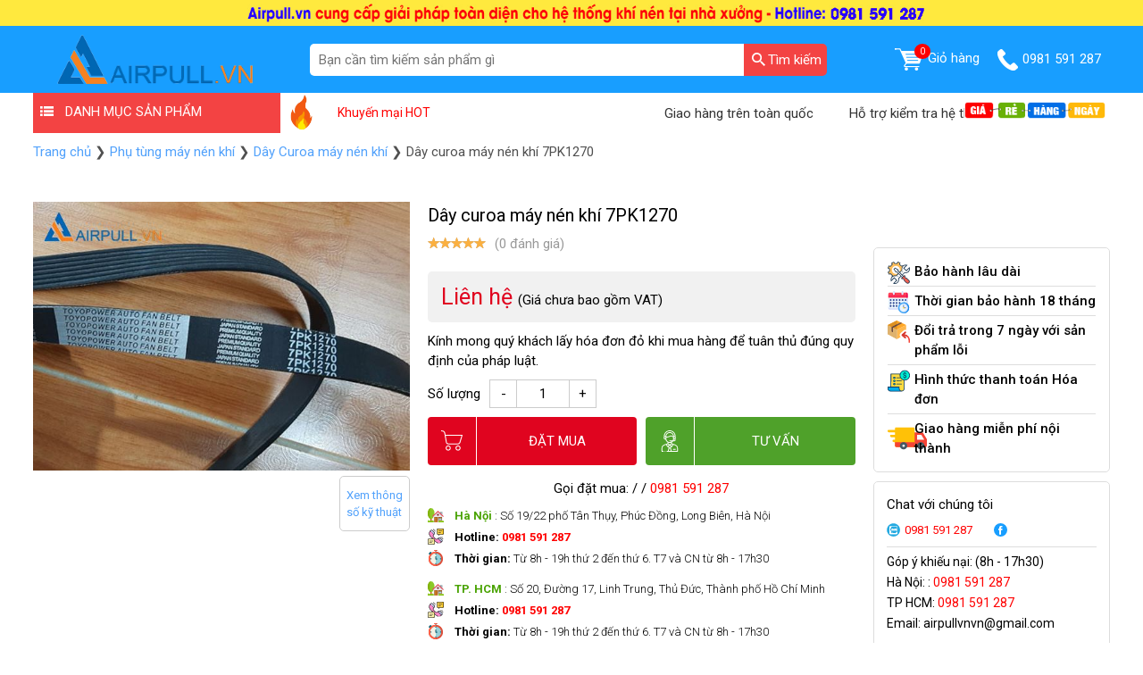

--- FILE ---
content_type: text/html; charset=UTF-8
request_url: https://airpull.vn/san-pham/day-curoa-may-nen-khi-7pk1270/
body_size: 21573
content:
<!doctype html>
<html lang="vi" prefix="og: https://ogp.me/ns#">
<head>
	<meta charset="UTF-8">
	<meta name="viewport" content="width=device-width, initial-scale=1">
	<link rel="profile" href="https://gmpg.org/xfn/11">
    <meta name="csrf-token" content="o8HZFnNYY8mFaluoO1JN5Ry816SY3pcHyTiYkEsY" />
	<link rel="shortcut icon" href="https://airpull.vn/wp-content/uploads/2022/02/logo-airpull-vietnam-1.jpg" /></a>
	
<!-- Tối ưu hóa công cụ tìm kiếm bởi Rank Math - https://rankmath.com/ -->
<title>Dây curoa máy nén khí 7PK1270 giá tốt || Airpull.vn</title>
<meta name="description" content="Dây curoa máy nén khí 7PK1270 dùng cho máy nén khí thương hiệu Hitachi Hiscrew 11 kw và một số dòng máy nén khí khác. Sản phẩm luôn có sẵn trong kho Airpull, giúp bạn đặt mua và giao nhận dễ dàng"/>
<meta name="robots" content="follow, index, max-snippet:-1, max-video-preview:-1, max-image-preview:large"/>
<link rel="canonical" href="https://airpull.vn/san-pham/day-curoa-may-nen-khi-7pk1270/" />
<meta property="og:locale" content="vi_VN" />
<meta property="og:type" content="product" />
<meta property="og:title" content="Dây curoa máy nén khí 7PK1270 giá tốt || Airpull.vn" />
<meta property="og:description" content="Dây curoa máy nén khí 7PK1270 dùng cho máy nén khí thương hiệu Hitachi Hiscrew 11 kw và một số dòng máy nén khí khác. Sản phẩm luôn có sẵn trong kho Airpull, giúp bạn đặt mua và giao nhận dễ dàng" />
<meta property="og:url" content="https://airpull.vn/san-pham/day-curoa-may-nen-khi-7pk1270/" />
<meta property="og:site_name" content="Airpull.vn | Thiết bị khí nén công nghiệp chính hãng" />
<meta property="og:updated_time" content="2022-06-28T07:42:04+07:00" />
<meta property="og:image" content="https://airpull.vn/wp-content/uploads/2022/03/01-day-curoa-may-nen-khi-7pk1270-01.jpg" />
<meta property="og:image:secure_url" content="https://airpull.vn/wp-content/uploads/2022/03/01-day-curoa-may-nen-khi-7pk1270-01.jpg" />
<meta property="og:image:width" content="591" />
<meta property="og:image:height" content="422" />
<meta property="og:image:alt" content="Dây curoa máy nén khí 7PK1270" />
<meta property="og:image:type" content="image/jpeg" />
<meta property="product:price:currency" content="VND" />
<meta property="product:availability" content="instock" />
<meta name="twitter:card" content="summary_large_image" />
<meta name="twitter:title" content="Dây curoa máy nén khí 7PK1270 giá tốt || Airpull.vn" />
<meta name="twitter:description" content="Dây curoa máy nén khí 7PK1270 dùng cho máy nén khí thương hiệu Hitachi Hiscrew 11 kw và một số dòng máy nén khí khác. Sản phẩm luôn có sẵn trong kho Airpull, giúp bạn đặt mua và giao nhận dễ dàng" />
<meta name="twitter:image" content="https://airpull.vn/wp-content/uploads/2022/03/01-day-curoa-may-nen-khi-7pk1270-01.jpg" />
<meta name="twitter:label1" content="Giá" />
<meta name="twitter:data1" content="0&#8363;" />
<meta name="twitter:label2" content="Tình trạng sẵn có" />
<meta name="twitter:data2" content="Còn hàng" />
<script type="application/ld+json" class="rank-math-schema">{"@context":"https://schema.org","@graph":[{"@type":["Organization","Person"],"@id":"https://airpull.vn/#person","name":"Airpull.vn | Thi\u1ebft b\u1ecb kh\u00ed n\u00e9n c\u00f4ng nghi\u1ec7p ch\u00ednh h\u00e3ng","url":"https://airpull.vn"},{"@type":"WebSite","@id":"https://airpull.vn/#website","url":"https://airpull.vn","name":"Airpull.vn | Thi\u1ebft b\u1ecb kh\u00ed n\u00e9n c\u00f4ng nghi\u1ec7p ch\u00ednh h\u00e3ng","publisher":{"@id":"https://airpull.vn/#person"},"inLanguage":"vi"},{"@type":"ImageObject","@id":"https://airpull.vn/wp-content/uploads/2022/03/01-day-curoa-may-nen-khi-7pk1270-01.jpg","url":"https://airpull.vn/wp-content/uploads/2022/03/01-day-curoa-may-nen-khi-7pk1270-01.jpg","width":"591","height":"422","caption":"D\u00e2y curoa m\u00e1y n\u00e9n kh\u00ed 7PK1270","inLanguage":"vi"},{"@type":"BreadcrumbList","@id":"https://airpull.vn/san-pham/day-curoa-may-nen-khi-7pk1270/#breadcrumb","itemListElement":[{"@type":"ListItem","position":"1","item":{"@id":"https://airpull.vn","name":"Home"}},{"@type":"ListItem","position":"2","item":{"@id":"https://airpull.vn/day-curoa/","name":"D\u00e2y Curoa m\u00e1y n\u00e9n kh\u00ed"}},{"@type":"ListItem","position":"3","item":{"@id":"https://airpull.vn/san-pham/day-curoa-may-nen-khi-7pk1270/","name":"D\u00e2y curoa m\u00e1y n\u00e9n kh\u00ed 7PK1270"}}]},{"@type":"ItemPage","@id":"https://airpull.vn/san-pham/day-curoa-may-nen-khi-7pk1270/#webpage","url":"https://airpull.vn/san-pham/day-curoa-may-nen-khi-7pk1270/","name":"D\u00e2y curoa m\u00e1y n\u00e9n kh\u00ed 7PK1270 gi\u00e1 t\u1ed1t || Airpull.vn","datePublished":"2022-03-14T09:38:56+07:00","dateModified":"2022-06-28T07:42:04+07:00","isPartOf":{"@id":"https://airpull.vn/#website"},"primaryImageOfPage":{"@id":"https://airpull.vn/wp-content/uploads/2022/03/01-day-curoa-may-nen-khi-7pk1270-01.jpg"},"inLanguage":"vi","breadcrumb":{"@id":"https://airpull.vn/san-pham/day-curoa-may-nen-khi-7pk1270/#breadcrumb"}},{"@type":"Product","name":"D\u00e2y curoa m\u00e1y n\u00e9n kh\u00ed 7PK1270 gi\u00e1 t\u1ed1t || Airpull.vn","description":"D\u00e2y curoa m\u00e1y n\u00e9n kh\u00ed 7PK1270 d\u00f9ng cho m\u00e1y n\u00e9n kh\u00ed th\u01b0\u01a1ng hi\u1ec7u Hitachi Hiscrew 11 kw v\u00e0 m\u1ed9t s\u1ed1 d\u00f2ng m\u00e1y n\u00e9n kh\u00ed kh\u00e1c. S\u1ea3n ph\u1ea9m lu\u00f4n c\u00f3 s\u1eb5n trong kho Airpull, gi\u00fap b\u1ea1n \u0111\u1eb7t mua v\u00e0 giao nh\u1eadn d\u1ec5 d\u00e0ng","category":"Ph\u1ee5 t\u00f9ng m\u00e1y n\u00e9n kh\u00ed &gt; D\u00e2y Curoa m\u00e1y n\u00e9n kh\u00ed","mainEntityOfPage":{"@id":"https://airpull.vn/san-pham/day-curoa-may-nen-khi-7pk1270/#webpage"},"image":[{"@type":"ImageObject","url":"https://airpull.vn/wp-content/uploads/2022/03/01-day-curoa-may-nen-khi-7pk1270-01.jpg","height":"422","width":"591"}],"@id":"https://airpull.vn/san-pham/day-curoa-may-nen-khi-7pk1270/#richSnippet"}]}</script>
<!-- /Plugin SEO WordPress Rank Math -->

<link rel="alternate" type="application/rss+xml" title="Dòng thông tin Airpull.vn | Thiết bị khí nén công nghiệp chính hãng &raquo;" href="https://airpull.vn/feed/" />
<link rel="alternate" type="application/rss+xml" title="Airpull.vn | Thiết bị khí nén công nghiệp chính hãng &raquo; Dòng bình luận" href="https://airpull.vn/comments/feed/" />
<link rel="alternate" type="application/rss+xml" title="Airpull.vn | Thiết bị khí nén công nghiệp chính hãng &raquo; Dây curoa máy nén khí 7PK1270 Dòng bình luận" href="https://airpull.vn/san-pham/day-curoa-may-nen-khi-7pk1270/feed/" />
<link rel="alternate" title="oNhúng (JSON)" type="application/json+oembed" href="https://airpull.vn/wp-json/oembed/1.0/embed?url=https%3A%2F%2Fairpull.vn%2Fsan-pham%2Fday-curoa-may-nen-khi-7pk1270%2F" />
<link rel="alternate" title="oNhúng (XML)" type="text/xml+oembed" href="https://airpull.vn/wp-json/oembed/1.0/embed?url=https%3A%2F%2Fairpull.vn%2Fsan-pham%2Fday-curoa-may-nen-khi-7pk1270%2F&#038;format=xml" />
<style id='wp-img-auto-sizes-contain-inline-css'>
img:is([sizes=auto i],[sizes^="auto," i]){contain-intrinsic-size:3000px 1500px}
/*# sourceURL=wp-img-auto-sizes-contain-inline-css */
</style>
<style id='wp-emoji-styles-inline-css'>

	img.wp-smiley, img.emoji {
		display: inline !important;
		border: none !important;
		box-shadow: none !important;
		height: 1em !important;
		width: 1em !important;
		margin: 0 0.07em !important;
		vertical-align: -0.1em !important;
		background: none !important;
		padding: 0 !important;
	}
/*# sourceURL=wp-emoji-styles-inline-css */
</style>
<style id='wp-block-library-inline-css'>
:root{--wp-block-synced-color:#7a00df;--wp-block-synced-color--rgb:122,0,223;--wp-bound-block-color:var(--wp-block-synced-color);--wp-editor-canvas-background:#ddd;--wp-admin-theme-color:#007cba;--wp-admin-theme-color--rgb:0,124,186;--wp-admin-theme-color-darker-10:#006ba1;--wp-admin-theme-color-darker-10--rgb:0,107,160.5;--wp-admin-theme-color-darker-20:#005a87;--wp-admin-theme-color-darker-20--rgb:0,90,135;--wp-admin-border-width-focus:2px}@media (min-resolution:192dpi){:root{--wp-admin-border-width-focus:1.5px}}.wp-element-button{cursor:pointer}:root .has-very-light-gray-background-color{background-color:#eee}:root .has-very-dark-gray-background-color{background-color:#313131}:root .has-very-light-gray-color{color:#eee}:root .has-very-dark-gray-color{color:#313131}:root .has-vivid-green-cyan-to-vivid-cyan-blue-gradient-background{background:linear-gradient(135deg,#00d084,#0693e3)}:root .has-purple-crush-gradient-background{background:linear-gradient(135deg,#34e2e4,#4721fb 50%,#ab1dfe)}:root .has-hazy-dawn-gradient-background{background:linear-gradient(135deg,#faaca8,#dad0ec)}:root .has-subdued-olive-gradient-background{background:linear-gradient(135deg,#fafae1,#67a671)}:root .has-atomic-cream-gradient-background{background:linear-gradient(135deg,#fdd79a,#004a59)}:root .has-nightshade-gradient-background{background:linear-gradient(135deg,#330968,#31cdcf)}:root .has-midnight-gradient-background{background:linear-gradient(135deg,#020381,#2874fc)}:root{--wp--preset--font-size--normal:16px;--wp--preset--font-size--huge:42px}.has-regular-font-size{font-size:1em}.has-larger-font-size{font-size:2.625em}.has-normal-font-size{font-size:var(--wp--preset--font-size--normal)}.has-huge-font-size{font-size:var(--wp--preset--font-size--huge)}.has-text-align-center{text-align:center}.has-text-align-left{text-align:left}.has-text-align-right{text-align:right}.has-fit-text{white-space:nowrap!important}#end-resizable-editor-section{display:none}.aligncenter{clear:both}.items-justified-left{justify-content:flex-start}.items-justified-center{justify-content:center}.items-justified-right{justify-content:flex-end}.items-justified-space-between{justify-content:space-between}.screen-reader-text{border:0;clip-path:inset(50%);height:1px;margin:-1px;overflow:hidden;padding:0;position:absolute;width:1px;word-wrap:normal!important}.screen-reader-text:focus{background-color:#ddd;clip-path:none;color:#444;display:block;font-size:1em;height:auto;left:5px;line-height:normal;padding:15px 23px 14px;text-decoration:none;top:5px;width:auto;z-index:100000}html :where(.has-border-color){border-style:solid}html :where([style*=border-top-color]){border-top-style:solid}html :where([style*=border-right-color]){border-right-style:solid}html :where([style*=border-bottom-color]){border-bottom-style:solid}html :where([style*=border-left-color]){border-left-style:solid}html :where([style*=border-width]){border-style:solid}html :where([style*=border-top-width]){border-top-style:solid}html :where([style*=border-right-width]){border-right-style:solid}html :where([style*=border-bottom-width]){border-bottom-style:solid}html :where([style*=border-left-width]){border-left-style:solid}html :where(img[class*=wp-image-]){height:auto;max-width:100%}:where(figure){margin:0 0 1em}html :where(.is-position-sticky){--wp-admin--admin-bar--position-offset:var(--wp-admin--admin-bar--height,0px)}@media screen and (max-width:600px){html :where(.is-position-sticky){--wp-admin--admin-bar--position-offset:0px}}

/*# sourceURL=wp-block-library-inline-css */
</style><link rel='stylesheet' id='wc-blocks-style-css' href='https://airpull.vn/wp-content/plugins/woocommerce/assets/client/blocks/wc-blocks.css?ver=wc-10.2.3' media='all' />
<style id='global-styles-inline-css'>
:root{--wp--preset--aspect-ratio--square: 1;--wp--preset--aspect-ratio--4-3: 4/3;--wp--preset--aspect-ratio--3-4: 3/4;--wp--preset--aspect-ratio--3-2: 3/2;--wp--preset--aspect-ratio--2-3: 2/3;--wp--preset--aspect-ratio--16-9: 16/9;--wp--preset--aspect-ratio--9-16: 9/16;--wp--preset--color--black: #000000;--wp--preset--color--cyan-bluish-gray: #abb8c3;--wp--preset--color--white: #ffffff;--wp--preset--color--pale-pink: #f78da7;--wp--preset--color--vivid-red: #cf2e2e;--wp--preset--color--luminous-vivid-orange: #ff6900;--wp--preset--color--luminous-vivid-amber: #fcb900;--wp--preset--color--light-green-cyan: #7bdcb5;--wp--preset--color--vivid-green-cyan: #00d084;--wp--preset--color--pale-cyan-blue: #8ed1fc;--wp--preset--color--vivid-cyan-blue: #0693e3;--wp--preset--color--vivid-purple: #9b51e0;--wp--preset--gradient--vivid-cyan-blue-to-vivid-purple: linear-gradient(135deg,rgb(6,147,227) 0%,rgb(155,81,224) 100%);--wp--preset--gradient--light-green-cyan-to-vivid-green-cyan: linear-gradient(135deg,rgb(122,220,180) 0%,rgb(0,208,130) 100%);--wp--preset--gradient--luminous-vivid-amber-to-luminous-vivid-orange: linear-gradient(135deg,rgb(252,185,0) 0%,rgb(255,105,0) 100%);--wp--preset--gradient--luminous-vivid-orange-to-vivid-red: linear-gradient(135deg,rgb(255,105,0) 0%,rgb(207,46,46) 100%);--wp--preset--gradient--very-light-gray-to-cyan-bluish-gray: linear-gradient(135deg,rgb(238,238,238) 0%,rgb(169,184,195) 100%);--wp--preset--gradient--cool-to-warm-spectrum: linear-gradient(135deg,rgb(74,234,220) 0%,rgb(151,120,209) 20%,rgb(207,42,186) 40%,rgb(238,44,130) 60%,rgb(251,105,98) 80%,rgb(254,248,76) 100%);--wp--preset--gradient--blush-light-purple: linear-gradient(135deg,rgb(255,206,236) 0%,rgb(152,150,240) 100%);--wp--preset--gradient--blush-bordeaux: linear-gradient(135deg,rgb(254,205,165) 0%,rgb(254,45,45) 50%,rgb(107,0,62) 100%);--wp--preset--gradient--luminous-dusk: linear-gradient(135deg,rgb(255,203,112) 0%,rgb(199,81,192) 50%,rgb(65,88,208) 100%);--wp--preset--gradient--pale-ocean: linear-gradient(135deg,rgb(255,245,203) 0%,rgb(182,227,212) 50%,rgb(51,167,181) 100%);--wp--preset--gradient--electric-grass: linear-gradient(135deg,rgb(202,248,128) 0%,rgb(113,206,126) 100%);--wp--preset--gradient--midnight: linear-gradient(135deg,rgb(2,3,129) 0%,rgb(40,116,252) 100%);--wp--preset--font-size--small: 13px;--wp--preset--font-size--medium: 20px;--wp--preset--font-size--large: 36px;--wp--preset--font-size--x-large: 42px;--wp--preset--spacing--20: 0.44rem;--wp--preset--spacing--30: 0.67rem;--wp--preset--spacing--40: 1rem;--wp--preset--spacing--50: 1.5rem;--wp--preset--spacing--60: 2.25rem;--wp--preset--spacing--70: 3.38rem;--wp--preset--spacing--80: 5.06rem;--wp--preset--shadow--natural: 6px 6px 9px rgba(0, 0, 0, 0.2);--wp--preset--shadow--deep: 12px 12px 50px rgba(0, 0, 0, 0.4);--wp--preset--shadow--sharp: 6px 6px 0px rgba(0, 0, 0, 0.2);--wp--preset--shadow--outlined: 6px 6px 0px -3px rgb(255, 255, 255), 6px 6px rgb(0, 0, 0);--wp--preset--shadow--crisp: 6px 6px 0px rgb(0, 0, 0);}:where(.is-layout-flex){gap: 0.5em;}:where(.is-layout-grid){gap: 0.5em;}body .is-layout-flex{display: flex;}.is-layout-flex{flex-wrap: wrap;align-items: center;}.is-layout-flex > :is(*, div){margin: 0;}body .is-layout-grid{display: grid;}.is-layout-grid > :is(*, div){margin: 0;}:where(.wp-block-columns.is-layout-flex){gap: 2em;}:where(.wp-block-columns.is-layout-grid){gap: 2em;}:where(.wp-block-post-template.is-layout-flex){gap: 1.25em;}:where(.wp-block-post-template.is-layout-grid){gap: 1.25em;}.has-black-color{color: var(--wp--preset--color--black) !important;}.has-cyan-bluish-gray-color{color: var(--wp--preset--color--cyan-bluish-gray) !important;}.has-white-color{color: var(--wp--preset--color--white) !important;}.has-pale-pink-color{color: var(--wp--preset--color--pale-pink) !important;}.has-vivid-red-color{color: var(--wp--preset--color--vivid-red) !important;}.has-luminous-vivid-orange-color{color: var(--wp--preset--color--luminous-vivid-orange) !important;}.has-luminous-vivid-amber-color{color: var(--wp--preset--color--luminous-vivid-amber) !important;}.has-light-green-cyan-color{color: var(--wp--preset--color--light-green-cyan) !important;}.has-vivid-green-cyan-color{color: var(--wp--preset--color--vivid-green-cyan) !important;}.has-pale-cyan-blue-color{color: var(--wp--preset--color--pale-cyan-blue) !important;}.has-vivid-cyan-blue-color{color: var(--wp--preset--color--vivid-cyan-blue) !important;}.has-vivid-purple-color{color: var(--wp--preset--color--vivid-purple) !important;}.has-black-background-color{background-color: var(--wp--preset--color--black) !important;}.has-cyan-bluish-gray-background-color{background-color: var(--wp--preset--color--cyan-bluish-gray) !important;}.has-white-background-color{background-color: var(--wp--preset--color--white) !important;}.has-pale-pink-background-color{background-color: var(--wp--preset--color--pale-pink) !important;}.has-vivid-red-background-color{background-color: var(--wp--preset--color--vivid-red) !important;}.has-luminous-vivid-orange-background-color{background-color: var(--wp--preset--color--luminous-vivid-orange) !important;}.has-luminous-vivid-amber-background-color{background-color: var(--wp--preset--color--luminous-vivid-amber) !important;}.has-light-green-cyan-background-color{background-color: var(--wp--preset--color--light-green-cyan) !important;}.has-vivid-green-cyan-background-color{background-color: var(--wp--preset--color--vivid-green-cyan) !important;}.has-pale-cyan-blue-background-color{background-color: var(--wp--preset--color--pale-cyan-blue) !important;}.has-vivid-cyan-blue-background-color{background-color: var(--wp--preset--color--vivid-cyan-blue) !important;}.has-vivid-purple-background-color{background-color: var(--wp--preset--color--vivid-purple) !important;}.has-black-border-color{border-color: var(--wp--preset--color--black) !important;}.has-cyan-bluish-gray-border-color{border-color: var(--wp--preset--color--cyan-bluish-gray) !important;}.has-white-border-color{border-color: var(--wp--preset--color--white) !important;}.has-pale-pink-border-color{border-color: var(--wp--preset--color--pale-pink) !important;}.has-vivid-red-border-color{border-color: var(--wp--preset--color--vivid-red) !important;}.has-luminous-vivid-orange-border-color{border-color: var(--wp--preset--color--luminous-vivid-orange) !important;}.has-luminous-vivid-amber-border-color{border-color: var(--wp--preset--color--luminous-vivid-amber) !important;}.has-light-green-cyan-border-color{border-color: var(--wp--preset--color--light-green-cyan) !important;}.has-vivid-green-cyan-border-color{border-color: var(--wp--preset--color--vivid-green-cyan) !important;}.has-pale-cyan-blue-border-color{border-color: var(--wp--preset--color--pale-cyan-blue) !important;}.has-vivid-cyan-blue-border-color{border-color: var(--wp--preset--color--vivid-cyan-blue) !important;}.has-vivid-purple-border-color{border-color: var(--wp--preset--color--vivid-purple) !important;}.has-vivid-cyan-blue-to-vivid-purple-gradient-background{background: var(--wp--preset--gradient--vivid-cyan-blue-to-vivid-purple) !important;}.has-light-green-cyan-to-vivid-green-cyan-gradient-background{background: var(--wp--preset--gradient--light-green-cyan-to-vivid-green-cyan) !important;}.has-luminous-vivid-amber-to-luminous-vivid-orange-gradient-background{background: var(--wp--preset--gradient--luminous-vivid-amber-to-luminous-vivid-orange) !important;}.has-luminous-vivid-orange-to-vivid-red-gradient-background{background: var(--wp--preset--gradient--luminous-vivid-orange-to-vivid-red) !important;}.has-very-light-gray-to-cyan-bluish-gray-gradient-background{background: var(--wp--preset--gradient--very-light-gray-to-cyan-bluish-gray) !important;}.has-cool-to-warm-spectrum-gradient-background{background: var(--wp--preset--gradient--cool-to-warm-spectrum) !important;}.has-blush-light-purple-gradient-background{background: var(--wp--preset--gradient--blush-light-purple) !important;}.has-blush-bordeaux-gradient-background{background: var(--wp--preset--gradient--blush-bordeaux) !important;}.has-luminous-dusk-gradient-background{background: var(--wp--preset--gradient--luminous-dusk) !important;}.has-pale-ocean-gradient-background{background: var(--wp--preset--gradient--pale-ocean) !important;}.has-electric-grass-gradient-background{background: var(--wp--preset--gradient--electric-grass) !important;}.has-midnight-gradient-background{background: var(--wp--preset--gradient--midnight) !important;}.has-small-font-size{font-size: var(--wp--preset--font-size--small) !important;}.has-medium-font-size{font-size: var(--wp--preset--font-size--medium) !important;}.has-large-font-size{font-size: var(--wp--preset--font-size--large) !important;}.has-x-large-font-size{font-size: var(--wp--preset--font-size--x-large) !important;}
/*# sourceURL=global-styles-inline-css */
</style>

<style id='classic-theme-styles-inline-css'>
/*! This file is auto-generated */
.wp-block-button__link{color:#fff;background-color:#32373c;border-radius:9999px;box-shadow:none;text-decoration:none;padding:calc(.667em + 2px) calc(1.333em + 2px);font-size:1.125em}.wp-block-file__button{background:#32373c;color:#fff;text-decoration:none}
/*# sourceURL=/wp-includes/css/classic-themes.min.css */
</style>
<link rel='stylesheet' id='contact-form-7-css' href='https://airpull.vn/wp-content/plugins/contact-form-7/includes/css/styles.css?ver=6.1.1' media='all' />
<link rel='stylesheet' id='woocommerce-layout-css' href='https://airpull.vn/wp-content/plugins/woocommerce/assets/css/woocommerce-layout.css?ver=10.2.3' media='all' />
<link rel='stylesheet' id='woocommerce-smallscreen-css' href='https://airpull.vn/wp-content/plugins/woocommerce/assets/css/woocommerce-smallscreen.css?ver=10.2.3' media='only screen and (max-width: 768px)' />
<link rel='stylesheet' id='woocommerce-general-css' href='https://airpull.vn/wp-content/plugins/woocommerce/assets/css/woocommerce.css?ver=10.2.3' media='all' />
<style id='woocommerce-inline-inline-css'>
.woocommerce form .form-row .required { visibility: visible; }
/*# sourceURL=woocommerce-inline-inline-css */
</style>
<link rel='stylesheet' id='brands-styles-css' href='https://airpull.vn/wp-content/plugins/woocommerce/assets/css/brands.css?ver=10.2.3' media='all' />
<link rel='stylesheet' id='airpull-style-css' href='https://airpull.vn/wp-content/themes/airpull/style.css?ver=1.0.0' media='all' />
<script src="https://airpull.vn/wp-includes/js/jquery/jquery.min.js?ver=3.7.1" id="jquery-core-js"></script>
<script src="https://airpull.vn/wp-includes/js/jquery/jquery-migrate.min.js?ver=3.4.1" id="jquery-migrate-js"></script>
<script src="https://airpull.vn/wp-content/plugins/woocommerce/assets/js/jquery-blockui/jquery.blockUI.min.js?ver=2.7.0-wc.10.2.3" id="jquery-blockui-js" defer data-wp-strategy="defer"></script>
<script id="wc-add-to-cart-js-extra">
var wc_add_to_cart_params = {"ajax_url":"/wp-admin/admin-ajax.php","wc_ajax_url":"/?wc-ajax=%%endpoint%%","i18n_view_cart":"Xem gi\u1ecf h\u00e0ng","cart_url":"https://airpull.vn","is_cart":"","cart_redirect_after_add":"yes"};
//# sourceURL=wc-add-to-cart-js-extra
</script>
<script src="https://airpull.vn/wp-content/plugins/woocommerce/assets/js/frontend/add-to-cart.min.js?ver=10.2.3" id="wc-add-to-cart-js" defer data-wp-strategy="defer"></script>
<script id="wc-single-product-js-extra">
var wc_single_product_params = {"i18n_required_rating_text":"Vui l\u00f2ng ch\u1ecdn m\u1ed9t m\u1ee9c \u0111\u00e1nh gi\u00e1","i18n_rating_options":["1 tr\u00ean 5 sao","2 tr\u00ean 5 sao","3 tr\u00ean 5 sao","4 tr\u00ean 5 sao","5 tr\u00ean 5 sao"],"i18n_product_gallery_trigger_text":"Xem th\u01b0 vi\u1ec7n \u1ea3nh to\u00e0n m\u00e0n h\u00ecnh","review_rating_required":"yes","flexslider":{"rtl":false,"animation":"slide","smoothHeight":true,"directionNav":false,"controlNav":"thumbnails","slideshow":false,"animationSpeed":500,"animationLoop":false,"allowOneSlide":false},"zoom_enabled":"","zoom_options":[],"photoswipe_enabled":"","photoswipe_options":{"shareEl":false,"closeOnScroll":false,"history":false,"hideAnimationDuration":0,"showAnimationDuration":0},"flexslider_enabled":""};
//# sourceURL=wc-single-product-js-extra
</script>
<script src="https://airpull.vn/wp-content/plugins/woocommerce/assets/js/frontend/single-product.min.js?ver=10.2.3" id="wc-single-product-js" defer data-wp-strategy="defer"></script>
<script src="https://airpull.vn/wp-content/plugins/woocommerce/assets/js/js-cookie/js.cookie.min.js?ver=2.1.4-wc.10.2.3" id="js-cookie-js" defer data-wp-strategy="defer"></script>
<script id="woocommerce-js-extra">
var woocommerce_params = {"ajax_url":"/wp-admin/admin-ajax.php","wc_ajax_url":"/?wc-ajax=%%endpoint%%","i18n_password_show":"Hi\u1ec3n th\u1ecb m\u1eadt kh\u1ea9u","i18n_password_hide":"\u1ea8n m\u1eadt kh\u1ea9u"};
//# sourceURL=woocommerce-js-extra
</script>
<script src="https://airpull.vn/wp-content/plugins/woocommerce/assets/js/frontend/woocommerce.min.js?ver=10.2.3" id="woocommerce-js" defer data-wp-strategy="defer"></script>
<link rel="https://api.w.org/" href="https://airpull.vn/wp-json/" /><link rel="alternate" title="JSON" type="application/json" href="https://airpull.vn/wp-json/wp/v2/product/3909" /><link rel="EditURI" type="application/rsd+xml" title="RSD" href="https://airpull.vn/xmlrpc.php?rsd" />

<link rel='shortlink' href='https://airpull.vn/?p=3909' />
	<noscript><style>.woocommerce-product-gallery{ opacity: 1 !important; }</style></noscript>
	    <style type="text/css">
        .woocommerce-breadcrumb a {
            color: #51a1fb !important;
        }
    </style>

			
        	<link rel="stylesheet" href="https://cdnjs.cloudflare.com/ajax/libs/fancybox/3.3.5/jquery.fancybox.min.css" />
			<link href="https://airpull.vn/wp-content/themes/airpull/assets/css/product_detail.css" rel="stylesheet"/>
	</head>

<body class="wp-singular product-template-default single single-product postid-3909 wp-theme-airpull theme-airpull woocommerce woocommerce-page woocommerce-no-js">
  
<div id="fb-root"></div>
<script async defer crossorigin="anonymous" src="https://connect.facebook.net/vi_VN/sdk.js#xfbml=1&version=v13.0&appId=996885400853794&autoLogAppEvents=1" nonce="WBEwXdao"></script>
<div id="page" class="site">
	<header id="page-header">
        <section class="header-top show-on-desktop">
            <a href="" target="_blank">
                <img src="https://airpull.vn/wp-content/uploads/2023/03/000-airpull-01.jpg" alt="" class="tns-lazy" loading="lazy" />
            </a>
        </section>
        <section class="header_4_2_0" id="header_4_2_0">
            <div class="container">
                <div class="header_4_2_0__box">
                    <div class="header_4_2_0__box__section">
                        <div class="header_4_2_0__boxLogo">
                            <a href="/" class="show-only-desktop">
                            	<img src="https://airpull.vn/wp-content/uploads/2022/02/logo-airpull-ngang.png" alt="" width="238" height="55" />
                            </a>
                            <a href="/" class="show-on-mobile show-on-ipad">
                            	<img src="https://airpull.vn/wp-content/uploads/2018/04/logo-airpull-vietnam.jpg" alt="" width="65" height="45" />
                            </a>
                        </div>
                        <div class="iconMidd header_4_2_0__boxNav" id="icon-menu">☰</div>
                        <a href="/cart" class="header_4_2_0__boxNoti2"><span class="cart_count_item">0</span>
                        	<img width="19" height="15" src="https://airpull.vn/wp-content/themes/airpull/assets/images/cart.png" alt="" loading="lazy" />
                        </a>
                        <a href="tel:02462925207" class="iconMidd header_4_2_0__boxCall btnnkhotline">
                        	<img width="19" height="20" src="https://airpull.vn/wp-content/themes/airpull/assets/images/phone.png" alt="" loading="lazy" />
                        </a>
                    </div>
                    <div class="header_4_2_0__box__section header_4_2_0__boxMain" id="menu-show">
                        <a href="/" class="header_4_2_0__box__item-logosb">
                        	<img src="https://airpull.vn/wp-content/uploads/2022/02/logo-airpull-ngang.png" alt="" />
                        </a>
                        <div class="header_4_2_0__task">
                            <form role="search" class="form-search" action="/" method="get">
                                <div class="header_4_2_0__taskButton">
                                    <input type="text" name="s" class="input-search" placeholder="Bạn cần tìm kiếm sản phẩm gì" />
                                    <button type="submit" id="searchsubmit1" class="main-search">
                                        <img src="https://airpull.vn/wp-content/themes/airpull/assets/images/searching.svg" alt="Tìm kiếm" title="Tìm kiếm" loading="lazy" width="15" height="15" />
                                        <span>Tìm kiếm</span>
                                    </button>
                                </div>
                            </form>
                        </div>
                        <ul class="menu" id="page-menu" style="background: #fff;">
                                                        <li class="menuSub">
                                <div class="header_4_2_0__box__item arr">
                                    <a href="https://airpull.vn/may-nen-khi/" class="lvl-0 menuSub2 menu-icon6">
                                        <img src="https://airpull.vn/wp-content/uploads/2022/02/icon-may-nen-khi.jpg" alt="Máy nén khí" class="main-menu-icon" loading="lazy" width="25" height="25" />
                                        Máy nén khí                                    </a>
									                                    <i class="icon-angle-right"></i><i class="menu-icon icon-angle-down"></i>
                                                                    </div>
                                <div class="menuSubBox">
                                    <div class="menuSubBox__c1">
                                    	
                                        <ul class="chunk_1">
                                        	                                            <li class="">
                                                <a href="https://airpull.vn/may-nen-khi-pegasus/">
                                       				<img src="https://airpull.vn/wp-content/themes/airpull/assets/images/tich-icon.jpg" alt="Máy nén khí Pegasus" class="main-menu-icon" loading="lazy" width="25" height="25" />
                                                    Máy nén khí Pegasus                                                </a>
                                            </li>
                                              
                                        </ul>
                                    </div>
                                </div>
                            </li>
                                                        <li class="menuSub">
                                <div class="header_4_2_0__box__item arr">
                                    <a href="https://airpull.vn/binh-chua-khi-nen/" class="lvl-0 menuSub2 menu-icon6">
                                        <img src="https://airpull.vn/wp-content/uploads/2022/02/binh-chua-khi-nen-thu-nho.png" alt="Bình Tích Khí Nén" class="main-menu-icon" loading="lazy" width="25" height="25" />
                                        Bình Tích Khí Nén                                    </a>
									                                </div>
                                <div class="menuSubBox">
                                    <div class="menuSubBox__c1">
                                    	
                                        <ul class="chunk_1">
                                        	  
                                        </ul>
                                    </div>
                                </div>
                            </li>
                                                        <li class="menuSub">
                                <div class="header_4_2_0__box__item arr">
                                    <a href="https://airpull.vn/dau-may-nen-khi/" class="lvl-0 menuSub2 menu-icon6">
                                        <img src="https://airpull.vn/wp-content/uploads/2022/02/Dau-may-nen-khi-thu-nho.png" alt="Dầu máy nén khí" class="main-menu-icon" loading="lazy" width="25" height="25" />
                                        Dầu máy nén khí                                    </a>
									                                </div>
                                <div class="menuSubBox">
                                    <div class="menuSubBox__c1">
                                    	
                                        <ul class="chunk_1">
                                        	  
                                        </ul>
                                    </div>
                                </div>
                            </li>
                                                        <li class="menuSub">
                                <div class="header_4_2_0__box__item arr">
                                    <a href="https://airpull.vn/loc-may-nen-khi/" class="lvl-0 menuSub2 menu-icon6">
                                        <img src="https://airpull.vn/wp-content/uploads/2022/02/loc-may-nen-khi.png" alt="Lọc máy nén khí" class="main-menu-icon" loading="lazy" width="25" height="25" />
                                        Lọc máy nén khí                                    </a>
									                                    <i class="icon-angle-right"></i><i class="menu-icon icon-angle-down"></i>
                                                                    </div>
                                <div class="menuSubBox">
                                    <div class="menuSubBox__c1">
                                    	
                                        <ul class="chunk_1">
                                        	                                            <li class="">
                                                <a href="https://airpull.vn/loc-dau/">
                                       				<img src="https://airpull.vn/wp-content/themes/airpull/assets/images/tich-icon.jpg" alt="Lọc dầu máy nén khí" class="main-menu-icon" loading="lazy" width="25" height="25" />
                                                    Lọc dầu máy nén khí                                                </a>
                                            </li>
                                                                                        <li class="">
                                                <a href="https://airpull.vn/loc-duong-ong/">
                                       				<img src="https://airpull.vn/wp-content/themes/airpull/assets/images/tich-icon.jpg" alt="Lọc đường ống" class="main-menu-icon" loading="lazy" width="25" height="25" />
                                                    Lọc đường ống                                                </a>
                                            </li>
                                                                                        <li class="">
                                                <a href="https://airpull.vn/loi-loc-hanshin/">
                                       				<img src="https://airpull.vn/wp-content/themes/airpull/assets/images/tich-icon.jpg" alt="Lõi lọc Hanshin" class="main-menu-icon" loading="lazy" width="25" height="25" />
                                                    Lõi lọc Hanshin                                                </a>
                                            </li>
                                                                                        <li class="">
                                                <a href="https://airpull.vn/loi-loc-hitachi/">
                                       				<img src="https://airpull.vn/wp-content/themes/airpull/assets/images/tich-icon.jpg" alt="Lõi lọc Hitachi" class="main-menu-icon" loading="lazy" width="25" height="25" />
                                                    Lõi lọc Hitachi                                                </a>
                                            </li>
                                                                                        <li class="">
                                                <a href="https://airpull.vn/loi-loc-ingersoland/">
                                       				<img src="https://airpull.vn/wp-content/themes/airpull/assets/images/tich-icon.jpg" alt="Lõi lọc Ingersoland" class="main-menu-icon" loading="lazy" width="25" height="25" />
                                                    Lõi lọc Ingersoland                                                </a>
                                            </li>
                                                                                        <li class="">
                                                <a href="https://airpull.vn/loi-loc-kobelco/">
                                       				<img src="https://airpull.vn/wp-content/themes/airpull/assets/images/tich-icon.jpg" alt="Lõi lọc Kobelco" class="main-menu-icon" loading="lazy" width="25" height="25" />
                                                    Lõi lọc Kobelco                                                </a>
                                            </li>
                                                                                        <li class="">
                                                <a href="https://airpull.vn/loi-loc-mitsuiseiki/">
                                       				<img src="https://airpull.vn/wp-content/themes/airpull/assets/images/tich-icon.jpg" alt="Lõi lọc Mitsuiseiki" class="main-menu-icon" loading="lazy" width="25" height="25" />
                                                    Lõi lọc Mitsuiseiki                                                </a>
                                            </li>
                                                                                        <li class="">
                                                <a href="https://airpull.vn/loc-khi/">
                                       				<img src="https://airpull.vn/wp-content/themes/airpull/assets/images/tich-icon.jpg" alt="Lọc gió máy nén khí" class="main-menu-icon" loading="lazy" width="25" height="25" />
                                                    Lọc gió máy nén khí                                                </a>
                                            </li>
                                                                                        <li class="">
                                                <a href="https://airpull.vn/tach-dau/">
                                       				<img src="https://airpull.vn/wp-content/themes/airpull/assets/images/tich-icon.jpg" alt="Lọc tách dầu máy nén khí" class="main-menu-icon" loading="lazy" width="25" height="25" />
                                                    Lọc tách dầu máy nén khí                                                </a>
                                            </li>
                                              
                                        </ul>
                                    </div>
                                </div>
                            </li>
                                                        <li class="menuSub">
                                <div class="header_4_2_0__box__item arr">
                                    <a href="https://airpull.vn/may-say-khi/" class="lvl-0 menuSub2 menu-icon6">
                                        <img src="https://airpull.vn/wp-content/uploads/2022/02/may-say-khi-thu-nho.png" alt="Máy sấy khí" class="main-menu-icon" loading="lazy" width="25" height="25" />
                                        Máy sấy khí                                    </a>
									                                    <i class="icon-angle-right"></i><i class="menu-icon icon-angle-down"></i>
                                                                    </div>
                                <div class="menuSubBox">
                                    <div class="menuSubBox__c1">
                                    	
                                        <ul class="chunk_1">
                                        	                                            <li class="">
                                                <a href="https://airpull.vn/may-say-khi-hap-thu/">
                                       				<img src="https://airpull.vn/wp-content/themes/airpull/assets/images/tich-icon.jpg" alt="Máy sấy khí hấp thụ" class="main-menu-icon" loading="lazy" width="25" height="25" />
                                                    Máy sấy khí hấp thụ                                                </a>
                                            </li>
                                                                                        <li class="">
                                                <a href="https://airpull.vn/may-say-tac-nhan-lanh/">
                                       				<img src="https://airpull.vn/wp-content/themes/airpull/assets/images/tich-icon.jpg" alt="Máy sấy tác nhân lạnh" class="main-menu-icon" loading="lazy" width="25" height="25" />
                                                    Máy sấy tác nhân lạnh                                                </a>
                                            </li>
                                              
                                        </ul>
                                    </div>
                                </div>
                            </li>
                                                        <li class="menuSub">
                                <div class="header_4_2_0__box__item arr">
                                    <a href="https://airpull.vn/phu-tung-may-nen-khi/" class="lvl-0 menuSub2 menu-icon6">
                                        <img src="https://airpull.vn/wp-content/uploads/2022/02/phu-tung-may-nen-khi-thu-nho.png" alt="Phụ tùng máy nén khí" class="main-menu-icon" loading="lazy" width="25" height="25" />
                                        Phụ tùng máy nén khí                                    </a>
									                                    <i class="icon-angle-right"></i><i class="menu-icon icon-angle-down"></i>
                                                                    </div>
                                <div class="menuSubBox">
                                    <div class="menuSubBox__c1">
                                    	
                                        <ul class="chunk_2">
                                        	                                            <li class="">
                                                <a href="https://airpull.vn/cam-bien/">
                                       				<img src="https://airpull.vn/wp-content/themes/airpull/assets/images/tich-icon.jpg" alt="Cảm biến" class="main-menu-icon" loading="lazy" width="25" height="25" />
                                                    Cảm biến                                                </a>
                                            </li>
                                                                                        <li class="">
                                                <a href="https://airpull.vn/cam-bien-ap-suat-may-nen-khi/">
                                       				<img src="https://airpull.vn/wp-content/themes/airpull/assets/images/tich-icon.jpg" alt="Cảm biến áp suất máy nén khí" class="main-menu-icon" loading="lazy" width="25" height="25" />
                                                    Cảm biến áp suất máy nén khí                                                </a>
                                            </li>
                                                                                        <li class="">
                                                <a href="https://airpull.vn/cam-bien-nhiet-do-may-nen-khi/">
                                       				<img src="https://airpull.vn/wp-content/themes/airpull/assets/images/tich-icon.jpg" alt="Cảm biến nhiệt độ máy nén khí" class="main-menu-icon" loading="lazy" width="25" height="25" />
                                                    Cảm biến nhiệt độ máy nén khí                                                </a>
                                            </li>
                                                                                        <li class="">
                                                <a href="https://airpull.vn/cong-tac-ap-suat-may-nen-khi/">
                                       				<img src="https://airpull.vn/wp-content/themes/airpull/assets/images/tich-icon.jpg" alt="Công tắc áp suất máy nén khí" class="main-menu-icon" loading="lazy" width="25" height="25" />
                                                    Công tắc áp suất máy nén khí                                                </a>
                                            </li>
                                                                                        <li class="">
                                                <a href="https://airpull.vn/day-curoa/">
                                       				<img src="https://airpull.vn/wp-content/themes/airpull/assets/images/tich-icon.jpg" alt="Dây Curoa máy nén khí" class="main-menu-icon" loading="lazy" width="25" height="25" />
                                                    Dây Curoa máy nén khí                                                </a>
                                            </li>
                                                                                        <li class="">
                                                <a href="https://airpull.vn/ket-giai-nhiet/">
                                       				<img src="https://airpull.vn/wp-content/themes/airpull/assets/images/tich-icon.jpg" alt="Két Giải Nhiệt" class="main-menu-icon" loading="lazy" width="25" height="25" />
                                                    Két Giải Nhiệt                                                </a>
                                            </li>
                                                                                        <li class="">
                                                <a href="https://airpull.vn/khop-noi-mem/">
                                       				<img src="https://airpull.vn/wp-content/themes/airpull/assets/images/tich-icon.jpg" alt="Khớp nối mềm máy nén khí" class="main-menu-icon" loading="lazy" width="25" height="25" />
                                                    Khớp nối mềm máy nén khí                                                </a>
                                            </li>
                                                                                        <li class="">
                                                <a href="https://airpull.vn/phot-chan-dau-may-nen-khi/">
                                       				<img src="https://airpull.vn/wp-content/themes/airpull/assets/images/tich-icon.jpg" alt="Phớt chặn dầu máy nén khí" class="main-menu-icon" loading="lazy" width="25" height="25" />
                                                    Phớt chặn dầu máy nén khí                                                </a>
                                            </li>
                                                                                        <li class="">
                                                <a href="https://airpull.vn/thuoc-tham-dau-may-nen-khi/">
                                       				<img src="https://airpull.vn/wp-content/themes/airpull/assets/images/tich-icon.jpg" alt="Thước thăm dầu máy nén khí" class="main-menu-icon" loading="lazy" width="25" height="25" />
                                                    Thước thăm dầu máy nén khí                                                </a>
                                            </li>
                                                                                        <li class="">
                                                <a href="https://airpull.vn/van-dien-tu-may-nen-khi/">
                                       				<img src="https://airpull.vn/wp-content/themes/airpull/assets/images/tich-icon.jpg" alt="Van điện từ máy nén khí" class="main-menu-icon" loading="lazy" width="25" height="25" />
                                                    Van điện từ máy nén khí                                                </a>
                                            </li>
                                                                                        <li class="">
                                                <a href="https://airpull.vn/van-may-nen-khi/">
                                       				<img src="https://airpull.vn/wp-content/themes/airpull/assets/images/tich-icon.jpg" alt="Van máy nén khí" class="main-menu-icon" loading="lazy" width="25" height="25" />
                                                    Van máy nén khí                                                </a>
                                            </li>
                                                                                        <li class="">
                                                <a href="https://airpull.vn/van-xa-nuoc-tu-dong/">
                                       				<img src="https://airpull.vn/wp-content/themes/airpull/assets/images/tich-icon.jpg" alt="Van xả nước tự động" class="main-menu-icon" loading="lazy" width="25" height="25" />
                                                    Van xả nước tự động                                                </a>
                                            </li>
                                              
                                        </ul>
                                    </div>
                                </div>
                            </li>
                                                        
                        </ul>
                    </div>
                    <div class="header-customer">
                        <div class="cart">
                            <a href="/thanh-toan/">
                                <div><img src="https://airpull.vn/wp-content/themes/airpull/assets/images/cart.png" alt="Giỏ hàng" loading="lazy" width="32" height="25" /></div>
                                <div class="noti cart_count_item">0</div>
                                <span>Giỏ hàng</span>
                            </a>
                        </div>
                        <div class="hotline">
                            <a href="tel:0981 591 287">
                                <div><img src="https://airpull.vn/wp-content/themes/airpull/assets/images/phone.png" alt="Hotline" loading="lazy" width="23" height="24" /></div>
                                <span>0981 591 287</span>
                            </a>
                        </div>
                    </div>
                    <div class="header_4_2_0__box-bg" id="bg-menu"></div>
                </div>
            </div>
        </section>
        <div class="header_4_2_0__boxtop">
            <div class="container">
                <div class="header_4_2_0__boxtop__box">
                    <div class="header_4_2_0__boxtop__menu" id="header__boxtop__menu">
                        <div class="boxtop-menu"><i class="icon-list"></i><span>Danh mục sản phẩm</span></div>
                    </div>
                    <div class="header_4_2_0__boxtop__cam">
                        <div class="cam">
                            <div class="pic"><img src="https://airpull.vn/wp-content/themes/airpull/assets/images/fire.gif" alt="Khuyến mại HOT" loading="lazy" height="41" width="21" /></div>
                            <div class="text">Khuyến mại HOT</div>
                        </div>
                        <marquee width="100%" behavior="scroll" onmouseover="this.stop()" onmouseout="this.start()">
                            <ul>
                                                                <li><a href="">Giao hàng trên toàn quốc</a></li>
						                                        <li><a href="">Hỗ trợ kiểm tra hệ thống máy nén khí</a></li>
						                                    </ul>
                        </marquee>
                        <div class="cam">
                            <div>
                                <a href="">
                                	<img src="https://airpull.vn/wp-content/themes/airpull/assets/images/gia-re-hang-ngay.png" alt="" width="216" height="26" loading="lazy" />
                                </a>
                            </div>
                        </div>
                    </div>
                </div>
            </div>
        </div>
        <div class="show-on-mobile form-search-mobile" id="fixedSearch">
            <form role="search" class="form-search" action="/" method="get">
                <div class="header_4_2_0__taskButton">
                    <input type="text" name="s" class="input-search" placeholder="Bạn cần tìm kiếm sản phẩm gì" />
                    <button type="submit" id="searchsubmit2" class="main-search">
                        <img src="https://airpull.vn/wp-content/themes/airpull/assets/images/searching.svg" alt="Tìm kiếm" title="Tìm kiếm" loading="lazy" width="15" height="15" /><span>Tìm kiếm</span>
                    </button>
                </div>
            </form>
        </div>
        <div class="fsm-margin"></div>
    </header>
<main class="product-3227">
    <div class="container">
        <div class="breadcrumb">
            			<nav class="woocommerce-breadcrumb" aria-label="Breadcrumb"> <a href="https://airpull.vn">Trang chủ</a> &#10095  <a href="https://airpull.vn/phu-tung-may-nen-khi/">Phụ tùng máy nén khí</a> &#10095  <a href="https://airpull.vn/day-curoa/">Dây Curoa máy nén khí</a> &#10095  Dây curoa máy nén khí 7PK1270</nav>        </div>
        <div class="product-detail-top">
            <div class="product-detail-image">
                <div style="position: relative;">
                    <div class="slider_pro" id="slider_pro">
                    	<div>
                            <div><img loading="lazy" src="https://airpull.vn/wp-content/uploads/2022/03/01-day-curoa-may-nen-khi-7pk1270-01.jpg" alt="Dây curoa máy nén khí 7PK1270" /></div>
                        </div>
                    	                    </div>
                    <ul class="controls" id="slider-contPro">
                        <li class="prev"><span aria-label="Previous">‹</span></li>
                        <li class="next"><span aria-label="Next">›</span></li>
                    </ul>
                </div>
                <div class="slider-bottom">
                    <div class="slide_thumbNav">
                        <ul class="slider_navpro" id="slider_navpro">
                            <li>
                                <img src="https://airpull.vn/wp-content/uploads/2022/03/01-day-curoa-may-nen-khi-7pk1270-01.jpg" alt="Dây curoa máy nén khí 7PK1270" class="" loading="lazy" />
                            </li>
                                                    </ul>
                    </div>
                    <div class="view-para">Xem thông số kỹ thuật</div>
                </div>
            </div>
            <div class="product-detail-info">
                <div class="product-detail-title">
                    <h1>Dây curoa máy nén khí 7PK1270</h1>
                </div>
                <div class="rating">
                    <div class="rating">
                        <div class="star">
                            <div class="star_item star_2"></div>
                            <div class="star_item star_1" style="width: 100%;"></div>
                        </div>
                        <span class="rating-total">(0 đánh giá)</span>
                    </div>
                </div>
                <div class="price-product">

                	<span class="price">
                        Liên hệ                	</span>
                	                	<span class="vat-text">(Giá chưa bao gồm VAT)</span>
                </div>
                <p class="">Kính mong quý khách lấy hóa đơn đỏ khi mua hàng để tuân thủ đúng quy định của pháp luật.</p>
                                <form id="form-dat-hang" method="get" action="https://airpull.vn/san-pham/day-curoa-may-nen-khi-7pk1270/">
                    <div class="amount">
                        <p>Số lượng</p>
                        <div class="input-group quantity">
                            <input type="button" value="-" class="minus" data-field="qty" />
                            <input type="number" step="1" max="10" min="1" value="1" name="quantity" class="quantity-field" />
                            <input type="button" value="+" class="plus" data-field="qty" />
                        </div>
                        <input type="hidden" value="3909" name="add-to-cart" class="quantity-field" />
                    </div>
                    <div class="cart_message"></div>
                    <div class="btn-order product-order">
                        <button type="submit" class="btn btn-buy"><img src="https://airpull.vn/wp-content/themes/airpull/assets/images/shopping-cart.svg" alt="Đặt mua" title="Đặt mua" /><span>Đặt mua</span></button>
                        <button type="button" class="btn btn-advisory tu-van-product"><img src="https://airpull.vn/wp-content/themes/airpull/assets/images/operator.svg" alt="Tư vấn" title="Tư vấn" /><span>Tư vấn</span></button>
                    </div>
                    <div class="call-buy">Gọi đặt mua: 
                    		                			                    		<a href="tel:"></a> /				        		                    		<a href="tel:"></a> /				        		                    		<a href="tel:0981 591 287">0981 591 287</a> 				        				        	 		        	</div>
                </form>
                <div class="tu-van-form-wrapper">
                    <div class="tu-van-form">
                        <div class="form">
                            <p class="form_title">Thông tin của quý khách:</p>
                            <div class="banner_line_form"></div>
                            <div class="form_lienhe">
                                
<div class="wpcf7 no-js" id="wpcf7-f185-o1" lang="vi" dir="ltr" data-wpcf7-id="185">
<div class="screen-reader-response"><p role="status" aria-live="polite" aria-atomic="true"></p> <ul></ul></div>
<form action="/san-pham/day-curoa-may-nen-khi-7pk1270/#wpcf7-f185-o1" method="post" class="wpcf7-form init" aria-label="Form liên hệ" novalidate="novalidate" data-status="init">
<fieldset class="hidden-fields-container"><input type="hidden" name="_wpcf7" value="185" /><input type="hidden" name="_wpcf7_version" value="6.1.1" /><input type="hidden" name="_wpcf7_locale" value="vi" /><input type="hidden" name="_wpcf7_unit_tag" value="wpcf7-f185-o1" /><input type="hidden" name="_wpcf7_container_post" value="0" /><input type="hidden" name="_wpcf7_posted_data_hash" value="" />
</fieldset>
<div class="input-wrapper">
<input class="wpcf7-form-control wpcf7-hidden" id="proname" value="" type="hidden" name="Product" />
	<p><span class="wpcf7-form-control-wrap" data-name="Name"><input size="40" maxlength="400" class="wpcf7-form-control wpcf7-text wpcf7-validates-as-required input" aria-required="true" aria-invalid="false" placeholder="Họ tên" value="" type="text" name="Name" /></span><br />
<span class="wpcf7-form-control-wrap" data-name="Email"><input size="40" maxlength="400" class="wpcf7-form-control wpcf7-email wpcf7-validates-as-required wpcf7-text wpcf7-validates-as-email input" aria-required="true" aria-invalid="false" placeholder="Email" value="" type="email" name="Email" /></span><br />
<span class="wpcf7-form-control-wrap" data-name="Phone"><input size="40" maxlength="400" class="wpcf7-form-control wpcf7-tel wpcf7-validates-as-required wpcf7-text wpcf7-validates-as-tel input phone_field" aria-required="true" aria-invalid="false" placeholder="Sô điện thoại" value="" type="tel" name="Phone" /></span><br />
<span class="wpcf7-form-control-wrap" data-name="Address"><input size="40" maxlength="400" class="wpcf7-form-control wpcf7-text wpcf7-validates-as-required input" aria-required="true" aria-invalid="false" placeholder="Địa chỉ" value="" type="text" name="Address" /></span><br />
<span class="wpcf7-form-control-wrap" data-name="Content"><textarea cols="40" rows="10" maxlength="2000" class="wpcf7-form-control wpcf7-textarea form_noidung" aria-invalid="false" placeholder="Nội dung" name="Content"></textarea></span>
	</p>
</div>
<div class="btn_submit">
	<p><input class="wpcf7-form-control wpcf7-submit has-spinner btn-contact-submit" type="submit" value="Gửi" />
	</p>
</div><div class="wpcf7-response-output" aria-hidden="true"></div>
</form>
</div>
                            </div>
                        </div>
                    </div>
                </div>
                <div class="detail_support">
                	                    <p><span style="color: #4aa303; font-weight: bold;">Hà Nội </span>: Số 19/22 phố Tân Thụy, Phúc Đồng, Long Biên, Hà Nội</p>
                    <p><b>Hotline: </b><span style="color: red; font-weight: bold;">0981 591 287</span></p>
                    <p><b>Thời gian: </b> Từ 8h - 19h thứ 2 đến thứ 6. T7 và CN từ 8h - 17h30</p>
                    <div class="space10"></div>
			                            <p><span style="color: #4aa303; font-weight: bold;">TP. HCM </span>: Số 20, Đường 17, Linh Trung, Thủ Đức, Thành phố Hồ Chí Minh</p>
                    <p><b>Hotline: </b><span style="color: red; font-weight: bold;">0981 591 287</span></p>
                    <p><b>Thời gian: </b> Từ 8h - 19h thứ 2 đến thứ 6. T7 và CN từ 8h - 17h30</p>
                    <div class="space10"></div>
			                        </div>
            </div>
            <div class="support-customer">
                <div class="like-share">
                    <div class="fb-like" data-href="https://airpull.vn/san-pham/day-curoa-may-nen-khi-7pk1270/" data-width="" data-layout="button" data-action="like" data-size="small" data-share="true"></div>
                </div>
                <div class="more-support">
                    <ul>
                		                        <li class="icon1"><a href="" rel="nofollow">Bảo hành lâu dài</a></li>
			        	                        <li class="icon3"><a href="" rel="nofollow">Thời gian bảo hành 18 tháng</a></li>
			        	                        <li class="icon2"><a href="" rel="nofollow">Đổi trả trong 7 ngày với sản phẩm lỗi</a></li>
			        	                        <li class="icon4"><a href="" rel="nofollow">Hình thức thanh toán Hóa đơn</a></li>
			        	                        <li class="icon5"><a href="" rel="nofollow">Giao hàng miễn phí nội thành</a></li>
			        	                    </ul>
                </div>
                <div class="contact-us">
                    <div class="info-chat">
                        <p>Chat với chúng tôi</p>
                        <div class="chat-social">
                		                            <span class="zalo"><a class="sdt" href="https://zalo.me/tel:0981591287" target="_blank" rel="nofollow">0981 591 287</a></span>
                        			        	                            <span class="facebook"><a href="" target="_blank" rel="nofollow"></a></span>
                    				        	                        </div>
                    </div>
                    <div class="info-company">
                    	                        <p>Góp ý khiếu nại:  (8h - 17h30)</p>
                        <p>Hà Nội: : <a class="sdt" href="tel:0981 591 287" rel="nofollow">0981 591 287</a></p>
                        <p>TP HCM: <a class="sdt" href="tel:0981 591 287" rel="nofollow">0981 591 287</a></p>
                        <p>Email: <a href="mailto:airpullvnvn@gmail.com" rel="nofollow">airpullvnvn@gmail.com</a></p>
                                            </div>
                </div>
            </div>
        </div>
        <section class="product-relate">
            <div class="category-heading">
                <div class="category-heading-title">
                    <p>Sản phẩm tương tự</p>
                </div>
            </div>
            <div class="product-category-body">
                <div class="product-home relative fix-height">
                    <div class="slider_1">
                                                                                                                        <div class="product-home-item" data-id="4281">
                            <a href="https://airpull.vn/san-pham/van-dien-tu-may-nen-khi-atlas-copco/">
                                <div class="product-home-item-img">
                                    <img
                                        data-src="https://airpull.vn/wp-content/uploads/2022/03/02-van-dien-tu-may-nen-khi-atlas-copco-01.jpg"
                                        src="https://airpull.vn/wp-content/uploads/2022/03/02-van-dien-tu-may-nen-khi-atlas-copco-01.jpg"
                                        alt="Van điện từ máy nén khí Atlas Copco"
                                        class="tns-lazy"
                                        loading="lazy"
                                    />
                                </div>
                                <div class="product-home-item-info">
                                    <div class="product-home-item-name">Van điện từ máy nén khí Atlas Copco</div>
                                    <div class="product-home-item-price">
                                        <span class="price-new">
                                            Liên hệ                                        </span>
                                    </div>
                                </div>
                            </a>
                        </div>
                                                <div class="product-home-item" data-id="4280">
                            <a href="https://airpull.vn/san-pham/van-dien-tu-may-nen-khi-ingersoll-rand/">
                                <div class="product-home-item-img">
                                    <img
                                        data-src="https://airpull.vn/wp-content/uploads/2022/03/03-van-dien-tu-may-nen-khi-ingersoll-rand-01.jpg"
                                        src="https://airpull.vn/wp-content/uploads/2022/03/03-van-dien-tu-may-nen-khi-ingersoll-rand-01.jpg"
                                        alt="Van điện từ máy nén khí Ingersoll Rand"
                                        class="tns-lazy"
                                        loading="lazy"
                                    />
                                </div>
                                <div class="product-home-item-info">
                                    <div class="product-home-item-name">Van điện từ máy nén khí Ingersoll Rand</div>
                                    <div class="product-home-item-price">
                                        <span class="price-new">
                                            Liên hệ                                        </span>
                                    </div>
                                </div>
                            </a>
                        </div>
                                                <div class="product-home-item" data-id="4279">
                            <a href="https://airpull.vn/san-pham/van-dien-tu-may-nen-khi-hitachi/">
                                <div class="product-home-item-img">
                                    <img
                                        data-src="https://airpull.vn/wp-content/uploads/2022/03/04-van-dien-tu-may-nen-khi-hitachi-01.jpg"
                                        src="https://airpull.vn/wp-content/uploads/2022/03/04-van-dien-tu-may-nen-khi-hitachi-01.jpg"
                                        alt="Van điện từ máy nén khí Hitachi"
                                        class="tns-lazy"
                                        loading="lazy"
                                    />
                                </div>
                                <div class="product-home-item-info">
                                    <div class="product-home-item-name">Van điện từ máy nén khí Hitachi</div>
                                    <div class="product-home-item-price">
                                        <span class="price-new">
                                            Liên hệ                                        </span>
                                    </div>
                                </div>
                            </a>
                        </div>
                                                <div class="product-home-item" data-id="4278">
                            <a href="https://airpull.vn/san-pham/van-dien-tu-may-nen-khi-kobelco/">
                                <div class="product-home-item-img">
                                    <img
                                        data-src="https://airpull.vn/wp-content/uploads/2022/03/05-van-dien-tu-may-nen-khi-kobelco-01.jpg"
                                        src="https://airpull.vn/wp-content/uploads/2022/03/05-van-dien-tu-may-nen-khi-kobelco-01.jpg"
                                        alt="Van điện từ máy nén khí Kobelco"
                                        class="tns-lazy"
                                        loading="lazy"
                                    />
                                </div>
                                <div class="product-home-item-info">
                                    <div class="product-home-item-name">Van điện từ máy nén khí Kobelco</div>
                                    <div class="product-home-item-price">
                                        <span class="price-new">
                                            Liên hệ                                        </span>
                                    </div>
                                </div>
                            </a>
                        </div>
                                                <div class="product-home-item" data-id="4277">
                            <a href="https://airpull.vn/san-pham/van-dien-tu-may-nen-khi-fusheng/">
                                <div class="product-home-item-img">
                                    <img
                                        data-src="https://airpull.vn/wp-content/uploads/2022/03/06-van-dien-tu-may-nen-khi-fusheng-01.jpg"
                                        src="https://airpull.vn/wp-content/uploads/2022/03/06-van-dien-tu-may-nen-khi-fusheng-01.jpg"
                                        alt="Van điện từ máy nén khí Fusheng"
                                        class="tns-lazy"
                                        loading="lazy"
                                    />
                                </div>
                                <div class="product-home-item-info">
                                    <div class="product-home-item-name">Van điện từ máy nén khí Fusheng</div>
                                    <div class="product-home-item-price">
                                        <span class="price-new">
                                            Liên hệ                                        </span>
                                    </div>
                                </div>
                            </a>
                        </div>
                                                <div class="product-home-item" data-id="4276">
                            <a href="https://airpull.vn/san-pham/van-dien-tu-may-nen-khi-sullair/">
                                <div class="product-home-item-img">
                                    <img
                                        data-src="https://airpull.vn/wp-content/uploads/2022/03/07-van-dien-tu-may-nen-khi-sullair-01.jpg"
                                        src="https://airpull.vn/wp-content/uploads/2022/03/07-van-dien-tu-may-nen-khi-sullair-01.jpg"
                                        alt="Van điện từ máy nén khí Sullair"
                                        class="tns-lazy"
                                        loading="lazy"
                                    />
                                </div>
                                <div class="product-home-item-info">
                                    <div class="product-home-item-name">Van điện từ máy nén khí Sullair</div>
                                    <div class="product-home-item-price">
                                        <span class="price-new">
                                            Liên hệ                                        </span>
                                    </div>
                                </div>
                            </a>
                        </div>
                                                <div class="product-home-item" data-id="4275">
                            <a href="https://airpull.vn/san-pham/van-dien-tu-may-nen-khi-hanshin/">
                                <div class="product-home-item-img">
                                    <img
                                        data-src="https://airpull.vn/wp-content/uploads/2022/03/08-van-dien-tu-may-nen-khi-hanshin-01.jpg"
                                        src="https://airpull.vn/wp-content/uploads/2022/03/08-van-dien-tu-may-nen-khi-hanshin-01.jpg"
                                        alt="Van điện từ máy nén khí Hanshin"
                                        class="tns-lazy"
                                        loading="lazy"
                                    />
                                </div>
                                <div class="product-home-item-info">
                                    <div class="product-home-item-name">Van điện từ máy nén khí Hanshin</div>
                                    <div class="product-home-item-price">
                                        <span class="price-new">
                                            Liên hệ                                        </span>
                                    </div>
                                </div>
                            </a>
                        </div>
                                                <div class="product-home-item" data-id="4274">
                            <a href="https://airpull.vn/san-pham/van-dien-tu-may-nen-khi-boge/">
                                <div class="product-home-item-img">
                                    <img
                                        data-src="https://airpull.vn/wp-content/uploads/2022/03/09-van-dien-tu-may-nen-khi-boge-01.jpg"
                                        src="https://airpull.vn/wp-content/uploads/2022/03/09-van-dien-tu-may-nen-khi-boge-01.jpg"
                                        alt="Van điện từ máy nén khí Boge"
                                        class="tns-lazy"
                                        loading="lazy"
                                    />
                                </div>
                                <div class="product-home-item-info">
                                    <div class="product-home-item-name">Van điện từ máy nén khí Boge</div>
                                    <div class="product-home-item-price">
                                        <span class="price-new">
                                            Liên hệ                                        </span>
                                    </div>
                                </div>
                            </a>
                        </div>
                                                <div class="product-home-item" data-id="4273">
                            <a href="https://airpull.vn/san-pham/van-dien-tu-may-nen-khi-kaeser/">
                                <div class="product-home-item-img">
                                    <img
                                        data-src="https://airpull.vn/wp-content/uploads/2022/03/01-van-dien-tu-may-nen-khi-kaeser-01.jpg"
                                        src="https://airpull.vn/wp-content/uploads/2022/03/01-van-dien-tu-may-nen-khi-kaeser-01.jpg"
                                        alt="Van điện từ máy nén khí Kaeser"
                                        class="tns-lazy"
                                        loading="lazy"
                                    />
                                </div>
                                <div class="product-home-item-info">
                                    <div class="product-home-item-name">Van điện từ máy nén khí Kaeser</div>
                                    <div class="product-home-item-price">
                                        <span class="price-new">
                                            Liên hệ                                        </span>
                                    </div>
                                </div>
                            </a>
                        </div>
                                                <div class="product-home-item" data-id="4272">
                            <a href="https://airpull.vn/san-pham/van-dien-tu-may-nen-khi-compair/">
                                <div class="product-home-item-img">
                                    <img
                                        data-src="https://airpull.vn/wp-content/uploads/2022/03/10-van-dien-tu-may-nen-khi-compair-01.jpg"
                                        src="https://airpull.vn/wp-content/uploads/2022/03/10-van-dien-tu-may-nen-khi-compair-01.jpg"
                                        alt="Van điện từ máy nén khí Compair"
                                        class="tns-lazy"
                                        loading="lazy"
                                    />
                                </div>
                                <div class="product-home-item-info">
                                    <div class="product-home-item-name">Van điện từ máy nén khí Compair</div>
                                    <div class="product-home-item-price">
                                        <span class="price-new">
                                            Liên hệ                                        </span>
                                    </div>
                                </div>
                            </a>
                        </div>
                                                                           
                    </div>
                    <ul class="controls" id="slider-cont1">
                        <li class="prev"><span aria-label="Previous">‹</span></li>
                        <li class="next"><span aria-label="Next">›</span></li>
                    </ul>
                </div>
            </div>
        </section>
        <div class="info-product">
            <div class="view-info">
                <div class="thong-so-mobile">
                    <p>Thông số kỹ thuật</p>
                    <div class="wrapper-info-product content-read-more" data-height="464" data-wrapper_content=".info-table">
                        <div class="info-table" id="infomation_product_table" style="max-height: 464px; overflow: hidden;">
                        	                        	                        </div>
                        <div class="read-more" id="readmore_info" style="background: linear-gradient(0deg, white 60%, transparent);">
                            <button type="button" class="btn-show">Đọc thêm</button><button type="button" class="btn-hide">Thu gọn</button>
                        </div>
                    </div>
                </div>
                <div class="review-product">
                    <div id="content" class="content-read-more" data-height="500" data-wrapper_content=".main-content-read-more">
                        <div class="main-content-read-more fix-font" style="max-height: 500px; overflow: hidden;">
                            <p><strong>Dây curoa máy nén khí <a href="https://airpull.vn/san-pham/day-curoa-may-nen-khi-7pk1270/">7PK1270</a></strong> dùng cho máy nén khí thương hiệu Hitachi Hiscrew 11 kw và một số dòng máy nén khí khác. Sản phẩm luôn có sẵn trong kho Airpull, giúp bạn đặt mua và giao nhận dễ dàng. Liên hệ ngay để nhận báo giá tốt nhất!</p>
<h2><strong>Thông tin chi tiết dây curoa máy nén khí 7PK1270:</strong></h2>
<ul>
<li>Tên sản phẩm: Dây curoa, dây đai</li>
<li>Mã hiệu: 7PK1270</li>
<li>Kích thước: Chiều dài 1270mm, 7 dãnh</li>
<li>Sử dụng cho: Máy nén khí Hitachi Hiscrew 11, loại truyền động bằng dây đai và một số thương hiệu máy nén khí khác có cùng mã</li>
<li>Hãng sản xuất: Toyo Power, xuất xứ Thái Lan</li>
</ul>
<figure id="attachment_3932" aria-describedby="caption-attachment-3932" style="width: 720px" class="wp-caption aligncenter"><img fetchpriority="high" decoding="async" class="size-full wp-image-3932" src="https://airpull.vn/wp-content/uploads/2022/03/01-day-curoa-may-nen-khi-7pk1270-02.jpg" alt="Dây curoa máy nén khí 7PK1270" width="720" height="500" srcset="https://airpull.vn/wp-content/uploads/2022/03/01-day-curoa-may-nen-khi-7pk1270-02.jpg 720w, https://airpull.vn/wp-content/uploads/2022/03/01-day-curoa-may-nen-khi-7pk1270-02-600x417.jpg 600w, https://airpull.vn/wp-content/uploads/2022/03/01-day-curoa-may-nen-khi-7pk1270-02-300x208.jpg 300w" sizes="(max-width: 720px) 100vw, 720px" /><figcaption id="caption-attachment-3932" class="wp-caption-text"><em><span style="color: #0000ff;">Dây curoa máy nén khí 7PK1270</span></em></figcaption></figure>
<h3 id="uu-diem-cua-day-curoa-may-nen-khi-7pk1270">Ưu điểm của dây curoa máy nén khí 7PK1270:</h3>
<p>&#8211; Dây vó khả năng truyền động và cơ năng ở các trục ở xa</p>
<p>&#8211; Giúp cho hệ thông máy nén khí làm việc êm ái, hạn chế tối đa tiếng ồn.</p>
<p>&#8211; Dây curoa máy nén khí có nhiệm vụ giữ an toàn cho các chi tiết máy và động cơ khi quá tải nhờ có khả năng trượt trơn.</p>
<p>&#8211; Có thể truyền động cho nhiều trục</p>
<p>&#8211; Kết cấu đơn giản, dễ bảo quản, thuận tiện trong quá trình sử dụng và mang lại hiệu quả cao.</p>
<blockquote>
<p>Tham khảo: <a href="https://airpull.vn/san-pham/day-curoa-may-nen-khi-9pk1854/"><span data-sheets-value="{&quot;1&quot;:2,&quot;2&quot;:&quot;Dây curoa máy nén khí 9PK1854&quot;}" data-sheets-userformat="{&quot;2&quot;:513,&quot;3&quot;:{&quot;1&quot;:0},&quot;12&quot;:0}">Dây curoa máy nén khí 9PK1854</span></a></p>
</blockquote>
<h3 id="tai-sao-nen-mua-day-curoa-may-nen-khi-7pk1270-tai-airpull-vn">Tại sao nên mua dây curoa máy nén khí 7PK1270 tại Airpull.vn?</h3>
<p>&#8211; Sản phẩm có nguồn gốc rõ ràng, chính hãng 100%, bảo hành theo nhà sản xuất</p>
<p>&#8211; Cung cấp đầy đủ chứng từ, hóa đơn hàng hóa khi giao hàng.</p>
<p>&#8211; Sản phẩm đa dạng model, hàng có sẵn trong kho.</p>
<p>&#8211; Đội ngũ tư vấn chuyên nghiệp, đa dạng kênh liên hệ hỗ trợ báo giá nhanh.</p>
<p>&#8211; Dịch vụ bảo hành và tư vẫn kỹ thuật luôn làm hài lòng khách hàng.</p>
<p>=======</p>
<p><strong>Thông tin liên hệ của Airpull.vn</strong></p>
<p>Địa chỉ: Số 19/22 phố Tân Thụy, Phúc Đồng, Long Biên, Hà Nội<br />
Hotline: 0988 982 745<br />
Website: <a href="https://Airpull.vn/" target="_blank" rel="noopener">https://Airpull.vn/</a></p>
<p>Xem thêm: <a href="https://airpull.vn/phu-tung-may-nen-khi/">phụ kiện máy nén khí không dầu</a> | <a href="https://airpull.vn/day-curoa/">dây curoa máy nén khí</a></p>
                        </div>
                        <div class="read-more" style="display: none;"><button type="button" class="btn-show">Đọc thêm</button><button type="button" class="btn-hide">Thu gọn</button></div>
                    </div>
                </div>
                <!-- bỏ -->
                <div class="comment-for-product">
                    <div class="comment-heading">
                        <p>Đánh giá Dây curoa máy nén khí 7PK1270</p>
                    </div>
                    <div class="total-rating">
                        <div class="total-star">
                            <p class="total-star-num">5.00</p>
                            <div class="rating">
                                <div class="rating">
                                    <div class="star">
                                        <div class="star_item star_2"></div>
                                        <div class="star_item star_1" style="width: 100%;"></div>
                                    </div>
                                </div>
                            </div>
                            <p class="total-comment">0 đánh giá</p>
                        </div>
                        <div class="classify-star">
                            <div class="five-star">
                                <img src="https://airpull.vn/wp-content/themes/airpull/assets/images/5star.png" alt="star 5" loading="lazy" />
                                <div class="rating">
                                    <div class="bar-percent">
                                        <div class="bar-percent_item bar-percent_2"></div>
                                        <div class="bar-percent_item bar-percent_1" style="width: NAN%;"></div>
                                    </div>
                                </div>
                            </div>
                            <div class="five-star">
                                <img src="https://airpull.vn/wp-content/themes/airpull/assets/images/4star.png" alt="star 4" loading="lazy" />
                                <div class="rating">
                                    <div class="bar-percent">
                                        <div class="bar-percent_item bar-percent_2"></div>
                                        <div class="bar-percent_item bar-percent_1" style="width: NAN%;"></div>
                                    </div>
                                </div>
                            </div>
                            <div class="five-star">
                                <img src="https://airpull.vn/wp-content/themes/airpull/assets/images/3star.png" alt="star 3" loading="lazy" />
                                <div class="rating">
                                    <div class="bar-percent">
                                        <div class="bar-percent_item bar-percent_2"></div>
                                        <div class="bar-percent_item bar-percent_1" style="width: NAN%;"></div>
                                    </div>
                                </div>
                            </div>
                            <div class="five-star">
                                <img src="https://airpull.vn/wp-content/themes/airpull/assets/images/2star.png" alt="star 2" loading="lazy" />
                                <div class="rating">
                                    <div class="bar-percent">
                                        <div class="bar-percent_item bar-percent_2"></div>
                                        <div class="bar-percent_item bar-percent_1" style="width: NAN%;"></div>
                                    </div>
                                </div>
                            </div>
                            <div class="five-star">
                                <img src="https://airpull.vn/wp-content/themes/airpull/assets/images/1star.png" alt="star 1" loading="lazy" />
                                <div class="rating">
                                    <div class="bar-percent">
                                        <div class="bar-percent_item bar-percent_2"></div>
                                        <div class="bar-percent_item bar-percent_1" style="width: NAN%;"></div>
                                    </div>
                                </div>
                            </div>
                        </div>
                    </div>
                    <div class="form-comment">
                        <div class="load-form-comment" >
                            <div id="mes-c677441445" class="comment-message"></div>
                            <form action="/wp-comments-post.php" method="post" id="commentform" class="comment-form" novalidate="">
                                <div class="input-account-form">
                                    <textarea id="comment" name="comment" title="Nhập nội dung nhận xét" placeholder="Nhập bình luận / nhận xét tại đây..." class="info-form-comment js-show-form-input required" aria-required="true"></textarea>
                                    <label class="error error-content"></label>
                                    <div class="form-group">
                                        <div class="form-name">
                                            <input type="text" id="author" name="author" class="form-control" placeholder="Họ tên*" />
                                            <label class="error error-author"></label>
                                        </div>
                                        <div class="form-email">
                                            <input type="text" id="email" name="email" class="form-control" placeholder="Email*" />
                                            <label class="error error-author_email"></label>
                                        </div>
                                    </div>
                                </div>
                                <div class="input-account-form rate-form" id="review-info-pad">
                                    <div class="input-account-form rate-stars-row">
                                        <div class="form-item">
                                            <span class="float-left title-form form-item-title">Đánh giá:</span>
                                            <div class="stars">
                                                <input class="star star-5" id="star-5" data-point="5" value="5" type="radio" name="rating" />
                                                <label class="star star-5" for="star-5"></label>
                                                <input class="star star-4" id="star-4" data-point="4" value="4" type="radio" name="rating" />
                                                <label class="star star-4" for="star-4"></label>
                                                <input class="star star-3" id="star-3" data-point="3" value="3" type="radio" name="rating" />
                                                <label class="star star-3" for="star-3"></label>
                                                <input class="star star-2" id="star-2" data-point="2" value="2" type="radio" name="rating" />
                                                <label class="star star-2" for="star-2"></label>
                                                <input class="star star-1" id="star-1" data-point="1" value="1" type="radio" name="rating" />
                                                <label class="star star-1" for="star-1"></label>
                                            </div>
                                        </div>
                                    </div>
                                    <input type="hidden" name="comment_post_ID" value="3909" id="comment_post_ID" />
                                    <input type="hidden" name="comment_parent" id="comment_parent" value="0" />
                                    <button type="bustton" class="button button-comment form-comment-btn" >Gửi bình luận</button>
                                </div>
                            </form>
                        </div>
                    </div>

                    <div class="comment-list" id="comment-product">
                        <div class="comment-wrapper">
                                                    </div>
                    </div>
                </div>
            </div>
            <div class="aside-info">
                <div class="content-aside-info" id="thong-so thong-so-desktop">
                    <div class="thong-so thong-so-desktop">
                        <p>Thông số kỹ thuật</p>
                        <div class="wrapper-info-product content-read-more" data-height="464" data-wrapper_content=".info-table">
                            <div class="info-table" id="infomation_product_table" style="max-height: 464px; overflow: hidden;">
                                	                        	                            </div>
                            <div class="read-more" id="readmore_info" style="background: linear-gradient(0deg, white 60%, transparent);">
                                <button type="button" class="btn-show">Đọc thêm</button><button type="button" class="btn-hide">Thu gọn</button>
                            </div>
                        </div>
                    </div>
                    <div class="san-pham-khuyen-mai">
                        <p>Sản phẩm khuyến mại</p>
                        <div class="list-san-pham-khuyen-mai">
                                                                                                                <div class="product-home-item" >
                                <a href="https://airpull.vn/san-pham/loc-tach-dau-may-nen-khi-fusheng-02250100-755/" rel="nofollow">
                                    <div class="product-home-item-img">
                                        <img alt="Lọc tách dầu máy nén khí FUSHENG 02250100-755" src="https://airpull.vn/wp-content/uploads/2019/08/loc-tach-dau-may-nen-khi-Fusheng-02250100-755.jpg" class="" loading="lazy" />
                                    </div>
                                    <div class="product-home-item-info">
                                        <div class="product-home-item-name">Lọc tách dầu máy nén khí FUSHENG 02250100-755</div>
                                        <div class="product-home-item-price">
                                                                                        <span class="price-new">
                                                66 đ                                            </span>
                                                                                        <span class="percent">-3%</span>
                                            <span class="price-old">
                                            68 đ                                            </span>
                                               
                                        </div>
                                    </div>
                                </a>
                            </div>
                                                                                                            </div>
                    </div>
                </div>
            </div>
        </div>
    </div>
</main>

<footer class="bg-white">
    <div class="container footer-main">
        <div class="category-footer">
                        <div class="category-footer-item">
                <img src="https://airpull.vn/wp-content/uploads/2022/02/icon-may-nen-khi.jpg" alt="Máy nén khí" loading="lazy" width="40" height="40" />
                <a href="https://airpull.vn/may-nen-khi/">Máy nén khí</a>
            </div>
                        <div class="category-footer-item">
                <img src="https://airpull.vn/wp-content/uploads/2022/02/binh-chua-khi-nen-thu-nho.png" alt="Bình Tích Khí Nén" loading="lazy" width="40" height="40" />
                <a href="https://airpull.vn/binh-chua-khi-nen/">Bình Tích Khí Nén</a>
            </div>
                        <div class="category-footer-item">
                <img src="https://airpull.vn/wp-content/uploads/2022/02/Dau-may-nen-khi-thu-nho.png" alt="Dầu máy nén khí" loading="lazy" width="40" height="40" />
                <a href="https://airpull.vn/dau-may-nen-khi/">Dầu máy nén khí</a>
            </div>
                        <div class="category-footer-item">
                <img src="https://airpull.vn/wp-content/uploads/2022/02/loc-may-nen-khi.png" alt="Lọc máy nén khí" loading="lazy" width="40" height="40" />
                <a href="https://airpull.vn/loc-may-nen-khi/">Lọc máy nén khí</a>
            </div>
                        <div class="category-footer-item">
                <img src="https://airpull.vn/wp-content/uploads/2022/02/may-say-khi-thu-nho.png" alt="Máy sấy khí" loading="lazy" width="40" height="40" />
                <a href="https://airpull.vn/may-say-khi/">Máy sấy khí</a>
            </div>
                        <div class="category-footer-item">
                <img src="https://airpull.vn/wp-content/uploads/2022/02/phu-tung-may-nen-khi-thu-nho.png" alt="Phụ tùng máy nén khí" loading="lazy" width="40" height="40" />
                <a href="https://airpull.vn/phu-tung-may-nen-khi/">Phụ tùng máy nén khí</a>
            </div>
                    </div>
        <div class="row footer-menu-list">
            <div class="col-md-3 custom-toggle">
                <div class="header-footer">
                    <p class="footer-title toggle-click icon-angle-down"><span>Hỗ trợ khách hàng</span></p>
                </div>
                <ul class="footer-toggle toggle-show">
                                        <li><a href="https://airpull.vn/huong-dan-mua-hang/">Hướng dẫn mua hàng</a></li>
                                        <li><a href="https://airpull.vn/quy-dinh-bao-hanh-san-pham/">Quy định bảo hành sản phẩm</a></li>
                                        <li><a href="https://airpull.vn/huong-dan-thanh-toan/">Hướng dẫn thanh toán</a></li>
                                        <li><a href="https://airpull.vn/chinh-sach-van-chuyen/">Chính sách vận chuyển</a></li>
                                        <li><a href="https://airpull.vn/chinh-sach-doi-tra-hang/">Chính sách đổi trả hàng</a></li>
                                    </ul>
            </div>
            <div class="col-md-3 custom-toggle">
                <div class="header-footer">
                    <p class="footer-title toggle-click icon-angle-down"><span>Về chúng tôi</span></p>
                </div>
                <ul class="footer-toggle toggle-show">
                                        <li><a href="https://airpull.vn/gioi-thieu/">Giới thiệu</a></li>
                                        <li><a href="https://airpull.vn/lien-he/">Liên hệ</a></li>
                                        <li><a href="https://airpull.vn/category/dich-vu/">Dịch vụ</a></li>
                                    </ul>
            </div>
            <div class="col-md-3 footer-mobile-none-toggle">
                <p class="footer-title"><span>Tổng đài hỗ trợ</span></p>
                <div class="">
                    <ul>
<li>Hotline:</li>
<li>TP.Hà Nội</li>
<li>0981 591 287</li>
<li>TP. HCM</li>
<li>0981 591 287</li>
</ul>
                    
                </div>
            </div>
            <div class="col-md-3 social-ft footer-mobile-none-toggle">
                <div class="header-footer">
                    <p class="footer-title"><span>Kết nối với chúng tôi</span></p>
                </div>
                <div class="icon-social-ft">
                                        <a href="" target="_blank" rel="nofollow">
                        <img src="https://airpull.vn/wp-content/uploads/2022/02/messenger.png" alt="" loading="lazy" width="40" height="40" />
                    </a>
                                        <a href="" target="_blank" rel="nofollow">
                        <img src="https://airpull.vn/wp-content/uploads/2022/02/youtube.png" alt="" loading="lazy" width="40" height="40" />
                    </a>
                                        <a href="" target="_blank" rel="nofollow">
                        <img src="https://airpull.vn/wp-content/uploads/2022/02/zalo.png" alt="" loading="lazy" width="40" height="40" />
                    </a>
                                        <a href="" target="_blank" rel="nofollow">
                        <img src="https://airpull.vn/wp-content/uploads/2022/02/facebook.png" alt="" loading="lazy" width="40" height="40" />
                    </a>
                                    </div>
            </div>
        </div>
    </div>
    <div class="footer-wrapper-section-2">
        <div class="container">
            <div class="footer-wrapper-section-4-column">
                <div class="footer-4-section">
                    <p>Airpull.vn &#8211; Thiết bị khí nén công nghiệp</p>
                </div>
                <div class="footer-4-section">
                    <p>Văn phòng giao dịch tại Hà Nội</p>
<p>Số 19/22 phố Tân Thụy, Phúc Đồng, Long Biên, Hà Nội<br />
Số điện thoại: 0981 591 287</p>
                </div>
                <div class="footer-4-section">
                    <p>Văn phòng giao dịch tại TP. HCM</p>
<p>Số 20, Đường 17, Linh Trung, Thủ Đức, Thành phố Hồ Chí Minh<br />
Số điện thoại: 0981 591 287</p>
                </div>
            </div>
        </div>
    </div>
</footer>
<div class="float-icon mobile-hotline">
    <ul>
        <li class="hotline_float_icon"><i class="fa fa-phone animated infinite tada"></i><a href="tel:0981 591 287" target="_blank">0981 591 287</a></li>
    </ul>
</div>
<div class="info-footer-web-wrapper">
    <p id="scrollTop"><img src="https://airpull.vn/wp-content/themes/airpull/assets/images/up-arrow.svg" loading="lazy" title="icon up" alt="icon up" width="40" height="40" /></p>
   
</div>

<link media="print" onload="this.onload=null;this.removeAttribute('media');" href="https://fonts.googleapis.com/css2?family=Roboto:wght@300;400;500;700&display=swap" rel="stylesheet" />

      
            <script src="https://airpull.vn/wp-content/themes/airpull/assets/js/lib-min.js"></script>
            <script src="https://airpull.vn/wp-content/themes/airpull/assets/js/tiny-slider-min.js"></script>
            <script src="https://airpull.vn/wp-content/themes/airpull/assets/js/site.js"></script>
            <script src="https://cdnjs.cloudflare.com/ajax/libs/jquery/3.6.0/jquery.min.js" integrity="sha512-894YE6QWD5I59HgZOGReFYm4dnWc1Qt5NtvYSaNcOP+u1T9qYdvdihz0PPSiiqn/+/3e7Jo4EaG7TubfWGUrMQ==" crossorigin="anonymous"></script>
            <script src="https://cdnjs.cloudflare.com/ajax/libs/fancybox/3.3.5/jquery.fancybox.min.js"></script>
            <script src="https://airpull.vn/wp-content/themes/airpull/assets/js/product-detail.js"></script>
            <!--<script src="https://airpull.vn/wp-content/themes/airpull/assets/js/cart.js"></script>-->
            <script src="https://airpull.vn/wp-content/themes/airpull/assets/js/comment.js"></script>
            <script
                src="https://cdnjs.cloudflare.com/ajax/libs/jquery-validate/1.19.2/jquery.validate.min.js"
                integrity="sha512-UdIMMlVx0HEynClOIFSyOrPggomfhBKJE28LKl8yR3ghkgugPnG6iLfRfHwushZl1MOPSY6TsuBDGPK2X4zYKg=="
                crossorigin="anonymous"
            ></script>
            <script
                src="https://cdnjs.cloudflare.com/ajax/libs/jquery-validate/1.19.2/additional-methods.min.js"
                integrity="sha512-6Uv+497AWTmj/6V14BsQioPrm3kgwmK9HYIyWP+vClykX52b0zrDGP7lajZoIY1nNlX4oQuh7zsGjmF7D0VZYA=="
                crossorigin="anonymous"
            ></script>
    <script type="speculationrules">
{"prefetch":[{"source":"document","where":{"and":[{"href_matches":"/*"},{"not":{"href_matches":["/wp-*.php","/wp-admin/*","/wp-content/uploads/*","/wp-content/*","/wp-content/plugins/*","/wp-content/themes/airpull/*","/*\\?(.+)"]}},{"not":{"selector_matches":"a[rel~=\"nofollow\"]"}},{"not":{"selector_matches":".no-prefetch, .no-prefetch a"}}]},"eagerness":"conservative"}]}
</script>
<!--Start of Tawk.to Script-->
<script type="text/javascript">
var Tawk_API=Tawk_API||{}, Tawk_LoadStart=new Date();
(function(){
var s1=document.createElement("script"),s0=document.getElementsByTagName("script")[0];
s1.async=true;
s1.src='https://embed.tawk.to/5dc144a2154bf74666b78f9f/default';
s1.charset='UTF-8';
s1.setAttribute('crossorigin','*');
s0.parentNode.insertBefore(s1,s0);
})();
</script>
<!--End of Tawk.to Script-->
	<script>
		(function () {
			var c = document.body.className;
			c = c.replace(/woocommerce-no-js/, 'woocommerce-js');
			document.body.className = c;
		})();
	</script>
	<script src="https://airpull.vn/wp-includes/js/dist/hooks.min.js?ver=dd5603f07f9220ed27f1" id="wp-hooks-js"></script>
<script src="https://airpull.vn/wp-includes/js/dist/i18n.min.js?ver=c26c3dc7bed366793375" id="wp-i18n-js"></script>
<script id="wp-i18n-js-after">
wp.i18n.setLocaleData( { 'text direction\u0004ltr': [ 'ltr' ] } );
//# sourceURL=wp-i18n-js-after
</script>
<script src="https://airpull.vn/wp-content/plugins/contact-form-7/includes/swv/js/index.js?ver=6.1.1" id="swv-js"></script>
<script id="contact-form-7-js-translations">
( function( domain, translations ) {
	var localeData = translations.locale_data[ domain ] || translations.locale_data.messages;
	localeData[""].domain = domain;
	wp.i18n.setLocaleData( localeData, domain );
} )( "contact-form-7", {"translation-revision-date":"2024-08-11 13:44:17+0000","generator":"GlotPress\/4.0.1","domain":"messages","locale_data":{"messages":{"":{"domain":"messages","plural-forms":"nplurals=1; plural=0;","lang":"vi_VN"},"This contact form is placed in the wrong place.":["Bi\u1ec3u m\u1eabu li\u00ean h\u1ec7 n\u00e0y \u0111\u01b0\u1ee3c \u0111\u1eb7t sai v\u1ecb tr\u00ed."],"Error:":["L\u1ed7i:"]}},"comment":{"reference":"includes\/js\/index.js"}} );
//# sourceURL=contact-form-7-js-translations
</script>
<script id="contact-form-7-js-before">
var wpcf7 = {
    "api": {
        "root": "https:\/\/airpull.vn\/wp-json\/",
        "namespace": "contact-form-7\/v1"
    }
};
//# sourceURL=contact-form-7-js-before
</script>
<script src="https://airpull.vn/wp-content/plugins/contact-form-7/includes/js/index.js?ver=6.1.1" id="contact-form-7-js"></script>
<script src="https://airpull.vn/wp-content/themes/airpull/js/navigation.js?ver=1.0.0" id="airpull-navigation-js"></script>
<script src="https://airpull.vn/wp-includes/js/comment-reply.min.js?ver=7691cd96a96881a76e468deb14056541" id="comment-reply-js" async data-wp-strategy="async" fetchpriority="low"></script>
<script src="https://airpull.vn/wp-content/plugins/woocommerce/assets/js/sourcebuster/sourcebuster.min.js?ver=10.2.3" id="sourcebuster-js-js"></script>
<script id="wc-order-attribution-js-extra">
var wc_order_attribution = {"params":{"lifetime":1.0e-5,"session":30,"base64":false,"ajaxurl":"https://airpull.vn/wp-admin/admin-ajax.php","prefix":"wc_order_attribution_","allowTracking":true},"fields":{"source_type":"current.typ","referrer":"current_add.rf","utm_campaign":"current.cmp","utm_source":"current.src","utm_medium":"current.mdm","utm_content":"current.cnt","utm_id":"current.id","utm_term":"current.trm","utm_source_platform":"current.plt","utm_creative_format":"current.fmt","utm_marketing_tactic":"current.tct","session_entry":"current_add.ep","session_start_time":"current_add.fd","session_pages":"session.pgs","session_count":"udata.vst","user_agent":"udata.uag"}};
//# sourceURL=wc-order-attribution-js-extra
</script>
<script src="https://airpull.vn/wp-content/plugins/woocommerce/assets/js/frontend/order-attribution.min.js?ver=10.2.3" id="wc-order-attribution-js"></script>
<script id="wp-emoji-settings" type="application/json">
{"baseUrl":"https://s.w.org/images/core/emoji/17.0.2/72x72/","ext":".png","svgUrl":"https://s.w.org/images/core/emoji/17.0.2/svg/","svgExt":".svg","source":{"concatemoji":"https://airpull.vn/wp-includes/js/wp-emoji-release.min.js?ver=7691cd96a96881a76e468deb14056541"}}
</script>
<script type="module">
/*! This file is auto-generated */
const a=JSON.parse(document.getElementById("wp-emoji-settings").textContent),o=(window._wpemojiSettings=a,"wpEmojiSettingsSupports"),s=["flag","emoji"];function i(e){try{var t={supportTests:e,timestamp:(new Date).valueOf()};sessionStorage.setItem(o,JSON.stringify(t))}catch(e){}}function c(e,t,n){e.clearRect(0,0,e.canvas.width,e.canvas.height),e.fillText(t,0,0);t=new Uint32Array(e.getImageData(0,0,e.canvas.width,e.canvas.height).data);e.clearRect(0,0,e.canvas.width,e.canvas.height),e.fillText(n,0,0);const a=new Uint32Array(e.getImageData(0,0,e.canvas.width,e.canvas.height).data);return t.every((e,t)=>e===a[t])}function p(e,t){e.clearRect(0,0,e.canvas.width,e.canvas.height),e.fillText(t,0,0);var n=e.getImageData(16,16,1,1);for(let e=0;e<n.data.length;e++)if(0!==n.data[e])return!1;return!0}function u(e,t,n,a){switch(t){case"flag":return n(e,"\ud83c\udff3\ufe0f\u200d\u26a7\ufe0f","\ud83c\udff3\ufe0f\u200b\u26a7\ufe0f")?!1:!n(e,"\ud83c\udde8\ud83c\uddf6","\ud83c\udde8\u200b\ud83c\uddf6")&&!n(e,"\ud83c\udff4\udb40\udc67\udb40\udc62\udb40\udc65\udb40\udc6e\udb40\udc67\udb40\udc7f","\ud83c\udff4\u200b\udb40\udc67\u200b\udb40\udc62\u200b\udb40\udc65\u200b\udb40\udc6e\u200b\udb40\udc67\u200b\udb40\udc7f");case"emoji":return!a(e,"\ud83e\u1fac8")}return!1}function f(e,t,n,a){let r;const o=(r="undefined"!=typeof WorkerGlobalScope&&self instanceof WorkerGlobalScope?new OffscreenCanvas(300,150):document.createElement("canvas")).getContext("2d",{willReadFrequently:!0}),s=(o.textBaseline="top",o.font="600 32px Arial",{});return e.forEach(e=>{s[e]=t(o,e,n,a)}),s}function r(e){var t=document.createElement("script");t.src=e,t.defer=!0,document.head.appendChild(t)}a.supports={everything:!0,everythingExceptFlag:!0},new Promise(t=>{let n=function(){try{var e=JSON.parse(sessionStorage.getItem(o));if("object"==typeof e&&"number"==typeof e.timestamp&&(new Date).valueOf()<e.timestamp+604800&&"object"==typeof e.supportTests)return e.supportTests}catch(e){}return null}();if(!n){if("undefined"!=typeof Worker&&"undefined"!=typeof OffscreenCanvas&&"undefined"!=typeof URL&&URL.createObjectURL&&"undefined"!=typeof Blob)try{var e="postMessage("+f.toString()+"("+[JSON.stringify(s),u.toString(),c.toString(),p.toString()].join(",")+"));",a=new Blob([e],{type:"text/javascript"});const r=new Worker(URL.createObjectURL(a),{name:"wpTestEmojiSupports"});return void(r.onmessage=e=>{i(n=e.data),r.terminate(),t(n)})}catch(e){}i(n=f(s,u,c,p))}t(n)}).then(e=>{for(const n in e)a.supports[n]=e[n],a.supports.everything=a.supports.everything&&a.supports[n],"flag"!==n&&(a.supports.everythingExceptFlag=a.supports.everythingExceptFlag&&a.supports[n]);var t;a.supports.everythingExceptFlag=a.supports.everythingExceptFlag&&!a.supports.flag,a.supports.everything||((t=a.source||{}).concatemoji?r(t.concatemoji):t.wpemoji&&t.twemoji&&(r(t.twemoji),r(t.wpemoji)))});
//# sourceURL=https://airpull.vn/wp-includes/js/wp-emoji-loader.min.js
</script>

<ul class="giuseart-pc-contact-bar">
	<li class="zalo">
		<a href="https://zalo.me/0988982745" target="_blank" rel="nofollow"></a>
	</li>
</ul>
<ul class="giuseart-mobile-contact-bar">
	<li class="zalo">
		<a href="https://zalo.me/0988982745" target="_blank" rel="nofollow"></a>
	</li>
</ul>
</body>
</html>


--- FILE ---
content_type: text/javascript
request_url: https://airpull.vn/wp-content/themes/airpull/assets/js/comment.js
body_size: 268
content:
class LwmComment {
    constructor() {
        this.axios = null;
        this.token = document.querySelector('meta[name="csrf-token"]').content;
    }

    init() {
        if (typeof axios === 'function') {
            this.axios = axios;
        } else {
            return false;
        }

        this.auto_load_form();
        this.btn_get_form();
        this.send();
    }

    load_form(element) {
        let vm = this
            , route = element.getAttribute('data-action')
            , data_id = element.getAttribute('data-id')
            , data_parent = element.getAttribute('data-parent')
            , data_type = element.getAttribute('data-type')
            , data_rating = element.getAttribute('data-rating')
            , wrapper_form = element.getAttribute('data-wrapperForm')
            , wrapper = wrapper_form ? document.getElementById(wrapper_form) : false
            , post_data = {
            'root_id': data_id,
            'parent': data_parent,
            'type': data_type,
            'rating': data_rating,
            '_token': vm.token
        };
        if (wrapper && wrapper.querySelector('.form-comment')) {
            wrapper.classList.toggle("active_f");
            return true;
        }
        vm.axios.post(route, post_data)
            .then(function (response) {
                if (wrapper) {
                    wrapper.innerHTML = response.data;
                    wrapper.classList.add('active_f');
                } else {
                    element.innerHTML = response.data;
                }
            });
    }

    auto_load_form() {
        let vm = this;
        document.querySelectorAll('.load-form-comment').forEach(function (ele) {
            vm.load_form(ele);
        });
    }

    btn_get_form() {
        let vm = this;
        document.body.addEventListener('click', function (event) {
            if (event.target.matches('.btn-get-form-comment')) {
                vm.load_form(event.target);
            }
        });
    }

    send() {
        let vm = this;
        document.body.addEventListener('click', function (event) {
            if (event.target.matches('.form-comment-btn')) {
                let ele = event.target
                    , form = ele.closest('form')
                    , id_form = form.getAttribute('id')
                    , wrapper_message = document.getElementById('mes-' + id_form)
                    , post_data = new FormData(form)
                    , route = form.getAttribute('action');
                ele.setAttribute('disabled', true);

                vm.axios.post(route, post_data)
                    .then(function (response) {
                        wrapper_message.innerHTML = '<span>' + response.data.message + '</span>';

                        let comment_lists = document.getElementById(response.data.wrapper);
                        if ('item' in response.data && comment_lists) {
                            let tmp = document.createElement('div');
                            tmp.innerHTML = response.data.item;
                            comment_lists.insertBefore(tmp, comment_lists.childNodes[0]);
                        }
                        form.remove();
                    })
                    .catch(function (error) {
                        if ('errors' in error.response.data) {
                            Object.entries(error.response.data.errors).forEach(entry => {
                                const [key, values] = entry;
                                form.querySelector('.error-' + key).innerHTML = values.join(', ');
                            });
                        }
                        ele.removeAttribute('disabled');
                    });
            }
        });
    }
}

let lwmComment = new LwmComment();
lwmComment.init();

--- FILE ---
content_type: image/svg+xml
request_url: https://airpull.vn/wp-content/themes/airpull/assets/images/package.svg
body_size: -22
content:
<svg enable-background="new 0 0 24 24" height="512" viewBox="0 0 24 24" width="512" xmlns="http://www.w3.org/2000/svg"><path d="m9.993 20v-10.271l-9.993-4.864v5.544 4.186z" fill="#ffcc80"/><path d="m20 4.86v5.32c-.3-.12-.63-.18-.97-.18-.66 0-1.3.24-1.811.68l-3.279 2.86c-.6.53-.94 1.28-.94 2.07 0 .8.34 1.56.94 2.08l.13.109-4.06 2.201v-10.27z" fill="#ffb74d"/><path d="m20 4.86-9.99 4.87-3.89-1.89-1.62-.79-4.5-2.19 9.99-4.86 4.26 2.07 1.7.82z" fill="#ffa726"/><path d="m15.731 2.796-9.882 4.924v4.974l-1.567-.798v-4.94l9.75-4.98z" fill="#795548"/><path d="m0 4.865v5.544 4.186l9.993 5.405v-10.271l-4.136-2.013-.008.004v4.974l-1.567-.798v-4.94l.007-.003z" fill="#deb26f"/><path d="m10 5.652-4.138 2.062.258.126 3.88 1.885zm-.01-5.652-9.99 4.86 4.294 2.09 5.706-2.914v-4.031z" fill="#de9121"/><path d="m10 4.036-5.706 2.914-.005.003-.007.003v4.94l1.567.798v-4.974l.008-.004.005-.002 4.138-2.062z" fill="#694a3f"/><path d="m17.743 14.87 1.781-1.555c.313-.272.345-.746.072-1.058-.272-.313-.746-.344-1.059-.072l-3.281 2.864-.015.02-.13.175-.047.069c-.04.092-.064.193-.064.301 0 .107.024.208.065.301l.047.069.13.175.015.02 3.281 2.863c.143.124.318.185.493.185.209 0 .417-.087.565-.257.272-.312.24-.786-.072-1.058l-1.758-1.534c2.622.079 4.733 2.268 4.733 4.962v1.909c0 .414.336.75.75.75s.75-.336.75-.75v-1.909c.001-3.53-2.795-6.405-6.256-6.47z" fill="#f44336"/><path d="m19.032 12c-.175 0-.351.061-.494.185l-3.281 2.864-.015.02-.13.175-.047.069c-.041.092-.065.193-.065.301 0 .107.024.208.065.301l.047.069.13.175.015.02 3.281 2.863c.143.124.318.185.493.185.209 0 .417-.087.565-.257.272-.312.24-.786-.072-1.058l-1.758-1.534c1.252.038 2.388.557 3.233 1.383v-1.909c-.948-.603-2.063-.96-3.257-.982l1.781-1.555c.313-.272.345-.746.072-1.058-.147-.17-.354-.257-.563-.257z" fill="#d43a2f"/></svg>

--- FILE ---
content_type: text/javascript
request_url: https://airpull.vn/wp-content/themes/airpull/assets/js/lib-min.js
body_size: 1259
content:
document.addEventListener("DOMContentLoaded",(function(){var acc=document.getElementsByClassName("accordions-title"),i;for(i=0;i<acc.length;i++)acc[i].addEventListener("click",(function(){this.classList.toggle("active");var panel=this.nextElementSibling;panel.style.maxHeight?panel.style.maxHeight=null:panel.style.maxHeight=panel.scrollHeight+"px"}));var acc=document.getElementsByClassName("accordions_lv-title"),i;for(i=0;i<acc.length;i++)acc[i].addEventListener("click",(function(){this.classList.toggle("active");var panel=this.nextElementSibling;"block"===panel.style.display?panel.style.display="none":panel.style.display="block"}));let tab_navs=document.querySelectorAll("ul.tabs li"),tab_links=document.querySelectorAll("ul.tabs li.tab-link");for(let tab_nav of tab_navs)tab_nav.addEventListener("click",e=>{let tab_id=e.target.getAttribute("data-tab"),navParent,navChildrens=e.target.parentElement.children;for(let navChildren of navChildrens)navChildren.classList.remove("current");let navParent2,navChildrens2=e.target.parentElement.parentElement.children;for(let navChildren2 of navChildrens2)navChildren2.classList.remove("current");let tab_id_active=document.getElementById(tab_id);tab_nav.classList.add("current"),tab_id_active.classList.add("current")});const tab_nav_sis=document.querySelectorAll(".tabs .tab");for(let tab_nav_si of tab_nav_sis)tab_nav_si.addEventListener("click",e=>{let navParent,navChildrens=e.target.parentElement.children;for(let navChildren of navChildrens)navChildren.classList.remove("active");tab_nav_si.classList.add("active")});const tab_nav_si_imgs=document.querySelectorAll(".tabs .tab img");for(let tab_nav_si_img of tab_nav_si_imgs)tab_nav_si_img.addEventListener("click",e=>{let navParent,navChildrens=e.target.parentElement.parentElement.children;for(let navChildren of navChildrens)navChildren.classList.remove("active");tab_nav_si_img.classList.add("active")});let modalButton=document.getElementsByClassName("modal-btn"),modals=document.getElementsByClassName("modal"),modalClose=document.getElementsByClassName("modal-close"),closePic=document.getElementsByClassName("modal-closePic"),modalBG=document.getElementsByClassName("modal-bg"),container;for(let i=0;i<modalButton.length;i++)for(let j=0;j<modals.length;j++){let x=modalButton[i].getAttribute("data-modal"),y=modals[j].getAttribute("id"),modalCheck=function(){if(x==y)return!0};modalButton[i].addEventListener("click",()=>{modalCheck()&&(modals[j].style.display="block")});let modalHide=function(n){for(let i=0;i<n.length;i++)n[i].addEventListener("click",()=>{modalCheck()&&(modals[j].style.display="none")})};modalHide(modalClose),modalHide(modalBG),modalHide(closePic)}document.getElementsByTagName("body")[0].insertAdjacentHTML("beforeEnd",'<div class="modal modal-clipBox" id="modal-clip">\n    <div class="modal-closePic">&times;</div>\n    <div class="modal-bg"></div>\n    <div class="modal-box modal-box-video animate-zoom">\n        <div class="modal-video">\n            <iframe id="youtube" src="" frameborder="0" allowfullscreen></iframe>\n        </div>\n    </div>\n</div>');let modalVideos=document.getElementsByClassName("modal-clip");for(let modalVideo of modalVideos){let modalSrc=modalVideo.getAttribute("data-video");modalSrc=`//www.youtube-nocookie.com/embed/${modalSrc}?rel=0&controls=1&autoplay=1&nocookie=true&mute=true`;let modalClipBoxs=document.getElementsByClassName("modal-clipBox"),youtube=document.getElementById("youtube");modalVideo.addEventListener("click",()=>{youtube.setAttribute("src",modalSrc),setTimeout(()=>{modalClipBoxs[0].style.display="block"},200)});for(let item of closePic)for(let modalClipBox of modalClipBoxs)item.addEventListener("click",()=>{modalClipBox.style.display="none",youtube.setAttribute("src","")});for(let item of modalBG)for(let modalClipBox of modalClipBoxs)item.addEventListener("click",()=>{modalClipBox.style.display="none",youtube.setAttribute("src","")})}}));var Accordion=function(options){var element="string"==typeof options.element?document.getElementById(options.element):options.element,openTab=options.openTab,oneOpen=options.oneOpen||!1,titleClass="accordion-title",contentClass="accordion-content";function render(){[].forEach.call(element.querySelectorAll("button"),(function(item){item.classList.add(titleClass),item.nextElementSibling.classList.add(contentClass)})),element.addEventListener("click",onClick),closeAll(),openTab&&open(openTab)}function onClick(e){-1!==e.target.className.indexOf(titleClass)&&(oneOpen?(closeAll(),removeActive(),e.target.classList.add("active")):e.target.classList.toggle("active"),toggle(e.target.nextElementSibling))}function removeActive(){[].forEach.call(element.querySelectorAll("."+titleClass),(function(item){item.classList.remove("active")}))}function closeAll(){[].forEach.call(element.querySelectorAll("."+contentClass),(function(item){item.style.height=0}))}function toggle(el){var height=el.scrollHeight;"0px"===el.style.height||""===el.style.height?el.style.height=height+"px":el.style.height=0}function getTarget(n){return element.querySelectorAll("."+contentClass)[n-1]}function open(n){var target=getTarget(n);target&&(oneOpen&&closeAll(),target.style.height=target.scrollHeight+"px")}function close(n){var target=getTarget(n);target&&(target.style.height=0)}function destroy(){element.removeEventListener("click",onClick)}return render(),{open:open,close:close,destroy:destroy}};function onScroll(){const menu=document.querySelectorAll(".menu a");let y=document.documentElement.scrollTop,sections=document.querySelectorAll(".temp"),i=0;sections.forEach((function(section){let z=section.offsetTop-70,active=document.querySelectorAll(".menu a.active");z<=y&&(active[0].classList.remove("active"),menu[i].classList.add("active")),i<menu.length-1&&i++}))}function myLoad(sec,name){const section_loads=document.querySelectorAll(sec);let winTop=document.documentElement.scrollTop;for(let i=0;i<section_loads.length;i++){let pos;section_loads[i].offsetTop<winTop+600&&section_loads[i].classList.add(name)}}function addClass(btn,obj,className){let btns=document.querySelectorAll(btn),objs=document.querySelectorAll(obj);for(let i=0;i<btns.length;i++)btns[i].addEventListener("click",()=>{for(let j=0;j<objs.length;j++)objs[j].classList.add(className)})}function removeClass(btn,obj,className){let btns=document.querySelectorAll(btn),objs=document.querySelectorAll(obj);for(let i=0;i<btns.length;i++)btns[i].addEventListener("click",()=>{for(let j=0;j<objs.length;j++)objs[j].classList.remove(className)})}function addImgDefault(sec,attr){const section_loads=document.querySelectorAll(sec);let data="[data-uri]";for(let i=0;i<section_loads.length;i++)switch(attr){case"src":section_loads[i].src=data;break;case"srcset":section_loads[i].srcset=data;break;default:console.log(`Sorry, we are out of ${attr}.`)}}function myLazy(sec,attr){const section_loads=document.querySelectorAll(sec);let winTop=window.innerHeight;for(let i=0;i<section_loads.length;i++){let pos_top=section_loads[i].getBoundingClientRect().top,pos_bottom=section_loads[i].getBoundingClientRect().bottom;if(pos_top<=winTop&&pos_bottom>=0)switch(attr){case"src":section_loads[i].src=section_loads[i].dataset.src,section_loads[i].classList.remove("lazy");break;case"srcset":section_loads[i].srcset=section_loads[i].dataset.srcset,section_loads[i].classList.remove("lazy");break;case"img-bg":section_loads[i].classList.remove("lazy-bg"),section_loads[i].classList.add("img-bg");break;default:console.log(`Sorry, we are out of ${attr}.`)}}}function autoLazy(sec,attr){const section_loads=document.querySelectorAll(sec);for(let i=0;i<section_loads.length;i++)setTimeout(()=>{switch(attr){case"loaded":section_loads[i].classList.add("loaded");break;case"src":section_loads[i].src=section_loads[i].dataset.src,section_loads[i].classList.remove("lazy");break;case"srcset":section_loads[i].srcset=section_loads[i].dataset.srcset,section_loads[i].classList.remove("lazy");break;case"img-bg":section_loads[i].classList.remove("lazy-bg"),section_loads[i].classList.add("img-bg");break;default:console.log(`Sorry, we are out of ${attr}.`)}},5e3)}

--- FILE ---
content_type: image/svg+xml
request_url: https://airpull.vn/wp-content/themes/airpull/assets/images/settings.svg
body_size: 1193
content:
<?xml version="1.0" encoding="iso-8859-1"?>
<!-- Generator: Adobe Illustrator 19.0.0, SVG Export Plug-In . SVG Version: 6.00 Build 0)  -->
<svg version="1.1" id="Capa_1" xmlns="http://www.w3.org/2000/svg" x="0px" y="0px"
     viewBox="0 0 513.874 513.874" style="enable-background:new 0 0 513.874 513.874;" xml:space="preserve">
<path style="fill:#FDBF5E;" d="M340.8,216.137c2.4-17.6,2.4-35.2-0.8-52.8l33.6-21.6l-20.8-47.2l-38.4,10.4
	c-10.4-14.4-23.2-27.2-38.4-36.8l8.8-39.2l-48-19.2l-20,34.4c-17.6-2.4-35.2-2.4-52.8,0.8l-21.6-33.6l-48,21.6l10.4,38.4
	c-14.4,10.4-27.2,23.2-36.8,38.4l-39.2-8.8l-19.2,48l34.4,20c-2.4,17.6-2.4,35.2,0.8,52.8l-33.6,21.6l21.6,47.2l38.4-9.6
	c10.4,14.4,23.2,27.2,38.4,36.8l-8.8,39.2l48,19.2l20-34.4c17.6,2.4,35.2,2.4,52.8-0.8l21.6,33.6l47.2-20.8l-9.6-40
	c14.4-10.4,27.2-23.2,36.8-38.4l39.2,8.8l19.2-48L340.8,216.137z"/>
<g>
	<circle style="fill:#FFFFFF;" cx="192" cy="192.14" r="92.8"/>
	<path style="fill:#FFFFFF;" d="M252.8,390.537l137.6-137.6c30.4,9.6,64.8,1.6,89.6-22.4c24-24,31.2-58.4,22.4-89.6l-69.6,69.6
		l-59.2-59.2l69.6-69.6c-30.4-9.6-64.8-1.6-89.6,22.4c-24,24-31.2,58.4-22.4,89.6l-138.4,137.6c-30.4-9.6-64.8-1.6-89.6,22.4
		c-24,24-31.2,58.4-22.4,89.6l69.6-69.6l59.2,59.2l-69.6,69.6c30.4,9.6,64.8,1.6,89.6-22.4
		C254.4,455.337,261.6,420.937,252.8,390.537z"/>
	<polygon style="fill:#FFFFFF;" points="340.8,365.737 365.6,340.137 239.2,213.737 241.6,191.337 172,147.337 147.2,172.137
		191.2,242.537 214.4,239.337 	"/>
</g>
<path style="fill:#F16051;" d="M396.8,344.937v-12.8c0-8.8-10.4-12.8-16.8-7.2l-54.4,54.4c-6.4,6.4-1.6,16.8,7.2,16.8h12
	c8,0,16,2.4,22.4,7.2c0.8,0.8,1.6,1.6,2.4,2.4c8,8,11.2,18.4,10.4,28l1.6,1.6l53.6,53.6c14.4,14.4,38.4,14.4,53.6,0
	c15.2-15.2,15.2-38.4,0-53.6l-53.6-53.6l-1.6-1.6c-9.6,0.8-20-2.4-28-10.4c-0.8-0.8-1.6-1.6-2.4-2.4
	C398.4,360.937,396.8,352.937,396.8,344.937z"/>
<g>
	<path style="fill:#193651;" d="M437.6,372.137h-4c-8,0.8-16-2.4-21.6-8c-0.8-0.8-1.6-1.6-1.6-2.4c-4-4.8-5.6-10.4-5.6-17.6v-12.8
		c0-4.8-1.6-9.6-4.8-12.8c-6.4-6.4-18.4-7.2-24.8,0l-9.6,10.4l-20-20l47.2-47.2c8,1.6,16,3.2,24,3.2c26.4,0,50.4-10.4,68.8-28.8
		c25.6-25.6,34.4-62.4,24-97.6l-4-12.8l-73.6,73.6l-48-48l73.6-73.6l-12.8-4c-8.8-2.4-18.4-4-28-4c-20.8,0-40.8,6.4-57.6,19.2
		l-1.6-4l-40,10.4c-9.6-12-20-22.4-32-31.2l8.8-40l-60.8-24l-20.8,35.2c-15.2-1.6-30.4-1.6-44.8,0.8l-23.2-34.4l-60,26.4l10.4,40
		c-12,9.6-22.4,20-31.2,32l-40-8.8l-24,60.8l35.2,20.8c-1.6,15.2-1.6,30.4,0.8,44.8l-34.4,22.4l26.4,60l40-10.4
		c9.6,12,20,22.4,32,31.2l-7.2,32.8c-21.6,24.8-28.8,59.2-19.2,91.2l4,12.8l73.6-73.6l48,48l-73.6,73.6l12.8,4c8.8,2.4,18.4,4,28,4
		c26.4,0,50.4-10.4,68.8-28.8c24-24,33.6-59.2,25.6-92.8l48-48l20,20l-8.8,8.8c-4.8,4.8-6.4,12.8-4,19.2c2.4,6.4,8.8,11.2,16.8,11.2
		h12.8c6.4,0,12.8,1.6,17.6,5.6c0.8,0.8,1.6,0.8,2.4,1.6c6.4,5.6,8.8,13.6,8,21.6v4l57.6,57.6c8.8,8.8,20,13.6,32,13.6
		s24-4.8,32.8-13.6c17.6-17.6,18.4-47.2,0-64.8L437.6,372.137z M426.4,86.537l-64.8,64.8l71.2,71.2l64.8-64.8
		c3.2,24.8-5.6,49.6-23.2,67.2c-15.2,15.2-36,24-57.6,24c-8,0-16-0.8-24-3.2l-4.8-1.6l-53.6,53.6l-48-48l53.6-53.6l-1.6-4.8
		c-8.8-28.8-0.8-60,20-81.6c15.2-15.2,36-24,57.6-24C420,85.737,423.2,85.737,426.4,86.537z M77.6,276.137l-3.2-4.8l-36.8,9.6
		l-15.2-35.2l32-20.8l-0.8-5.6c-3.2-16.8-4-33.6-0.8-50.4l0.8-5.6l-32.8-19.2l13.6-35.2l37.6,8l3.2-4.8c9.6-14.4,20.8-26.4,34.4-36
		l4.8-3.2l-9.6-36.8l35.2-15.2l20.8,32l5.6-0.8c16-3.2,33.6-4,50.4-0.8l5.6,0.8l19.2-32.8l35.2,13.6l-8,37.6l4.8,3.2
		c14.4,9.6,26.4,20.8,36,34.4l3.2,4.8l30.4-8c-20,24-27.2,55.2-19.2,85.6l-47.2,47.2l-27.2-27.2l2.4-24l-80-49.6l-35.2,34.4
		l50.4,79.2l24.8-3.2l27.2,26.4l-47.2,47.2c-8-1.6-16-3.2-24-3.2c-19.2,0-37.6,5.6-53.6,16l4.8-21.6l-4.8-3.2
		C99.2,301.737,87.2,289.737,77.6,276.137z M243.2,388.137l1.6,4.8c8.8,28.8,0.8,60-20,81.6c-15.2,15.2-36,24-57.6,24
		c-3.2,0-6.4,0-9.6-0.8l64.8-64.8l-71.2-71.2l-64.8,64.8c-3.2-24.8,5.6-49.6,23.2-67.2c15.2-15.2,36-24,57.6-24c8,0,16,0.8,24,3.2
		l4.8,1.6l54.4-54.4l48,48L243.2,388.137z M217.6,230.537l-22.4,3.2l-37.6-60l16-16l60,37.6l-2.4,21.6l123.2,123.2l-13.6,13.6
		L217.6,230.537z M483.2,482.537c-11.2,11.2-31.2,11.2-42.4,0l-52-52c0-11.2-4.8-22.4-12.8-30.4c-0.8-0.8-2.4-2.4-3.2-3.2
		c-7.2-5.6-16.8-8.8-28-8.8h-12c-0.8,0-1.6,0-1.6-0.8s0-1.6,0-1.6l8.8-8.8l0,0l36.8-36.8l0,0l8.8-8.8c0.8-0.8,1.6-0.8,2.4,0l0.8,0.8
		v12.8c0,10.4,3.2,20,9.6,28c0.8,0.8,1.6,2.4,3.2,3.2c8,8,19.2,12.8,30.4,12.8l0,0l52,52C495.2,452.137,495.2,471.337,483.2,482.537
		z"/>

		<rect x="230.426" y="336.958" transform="matrix(-0.7071 -0.7071 0.7071 -0.7071 163.0958 757.4724)" style="fill:#193651;" width="16" height="16"/>

		<rect x="337.587" y="230.246" transform="matrix(0.7071 -0.7071 0.7071 0.7071 -67.2453 314.1473)" style="fill:#193651;" width="16" height="16"/>
</g>
<g>
</g>
<g>
</g>
<g>
</g>
<g>
</g>
<g>
</g>
<g>
</g>
<g>
</g>
<g>
</g>
<g>
</g>
<g>
</g>
<g>
</g>
<g>
</g>
<g>
</g>
<g>
</g>
<g>
</g>
</svg>
